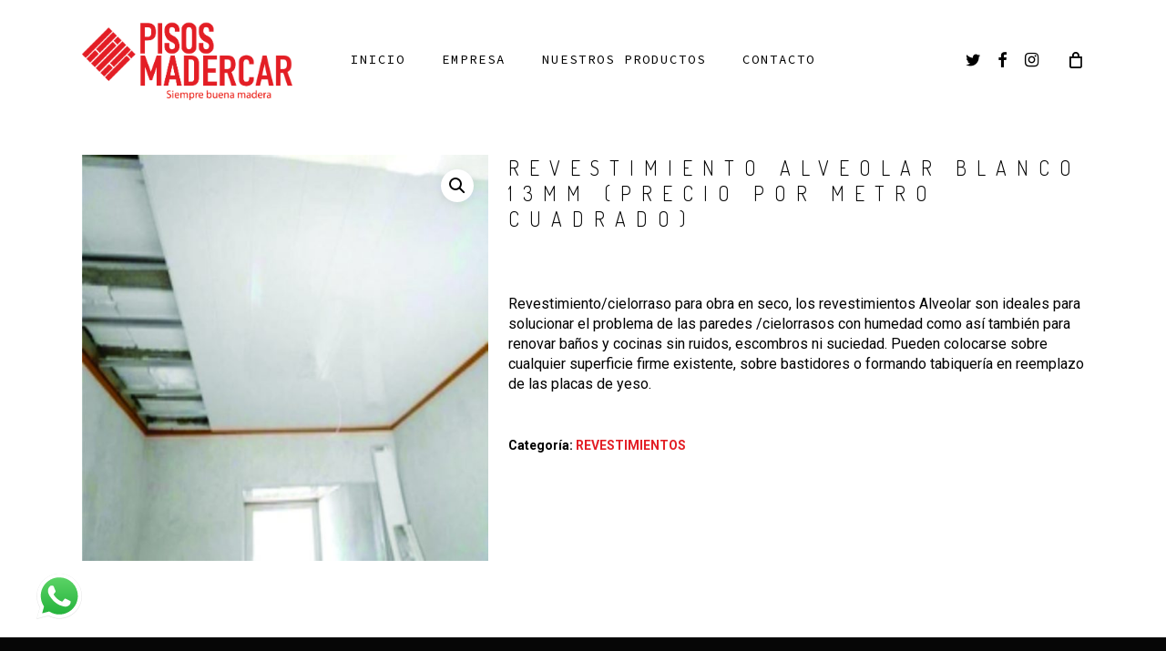

--- FILE ---
content_type: text/html; charset=UTF-8
request_url: https://madercar.com.ar/producto/alveolar-blanco-13mm-x-m2/
body_size: 22888
content:
<!doctype html>
<html lang="es-AR" class="no-js">
<head>
	<meta charset="UTF-8">
	<meta name="viewport" content="width=device-width, initial-scale=1, maximum-scale=1, user-scalable=0" /><title>Revestimiento Alveolar blanco 13mm (precio por metro cuadrado) &#8211; Pisos Madercar</title>
<meta name='robots' content='max-image-preview:large' />

<!-- Google Tag Manager for WordPress by gtm4wp.com -->
<script data-cfasync="false" data-pagespeed-no-defer>
	var gtm4wp_datalayer_name = "dataLayer";
	var dataLayer = dataLayer || [];
</script>
<!-- End Google Tag Manager for WordPress by gtm4wp.com --><link rel='dns-prefetch' href='//fonts.googleapis.com' />
<link rel="alternate" type="application/rss+xml" title="Pisos Madercar &raquo; Feed" href="https://madercar.com.ar/feed/" />
<link rel="alternate" type="application/rss+xml" title="Pisos Madercar &raquo; RSS de los comentarios" href="https://madercar.com.ar/comments/feed/" />
<link rel="alternate" type="application/rss+xml" title="Pisos Madercar &raquo; Revestimiento Alveolar blanco 13mm (precio por metro cuadrado) RSS de los comentarios" href="https://madercar.com.ar/producto/alveolar-blanco-13mm-x-m2/feed/" />
<link rel="alternate" title="oEmbed (JSON)" type="application/json+oembed" href="https://madercar.com.ar/wp-json/oembed/1.0/embed?url=https%3A%2F%2Fmadercar.com.ar%2Fproducto%2Falveolar-blanco-13mm-x-m2%2F" />
<link rel="alternate" title="oEmbed (XML)" type="text/xml+oembed" href="https://madercar.com.ar/wp-json/oembed/1.0/embed?url=https%3A%2F%2Fmadercar.com.ar%2Fproducto%2Falveolar-blanco-13mm-x-m2%2F&#038;format=xml" />
<style id='wp-img-auto-sizes-contain-inline-css' type='text/css'>
img:is([sizes=auto i],[sizes^="auto," i]){contain-intrinsic-size:3000px 1500px}
/*# sourceURL=wp-img-auto-sizes-contain-inline-css */
</style>
<link rel='stylesheet' id='ht_ctc_main_css-css' href='https://madercar.com.ar/wp-content/plugins/click-to-chat-for-whatsapp/new/inc/assets/css/main.css?ver=4.36' type='text/css' media='all' />
<style id='wp-emoji-styles-inline-css' type='text/css'>

	img.wp-smiley, img.emoji {
		display: inline !important;
		border: none !important;
		box-shadow: none !important;
		height: 1em !important;
		width: 1em !important;
		margin: 0 0.07em !important;
		vertical-align: -0.1em !important;
		background: none !important;
		padding: 0 !important;
	}
/*# sourceURL=wp-emoji-styles-inline-css */
</style>
<style id='wp-block-library-inline-css' type='text/css'>
:root{--wp-block-synced-color:#7a00df;--wp-block-synced-color--rgb:122,0,223;--wp-bound-block-color:var(--wp-block-synced-color);--wp-editor-canvas-background:#ddd;--wp-admin-theme-color:#007cba;--wp-admin-theme-color--rgb:0,124,186;--wp-admin-theme-color-darker-10:#006ba1;--wp-admin-theme-color-darker-10--rgb:0,107,160.5;--wp-admin-theme-color-darker-20:#005a87;--wp-admin-theme-color-darker-20--rgb:0,90,135;--wp-admin-border-width-focus:2px}@media (min-resolution:192dpi){:root{--wp-admin-border-width-focus:1.5px}}.wp-element-button{cursor:pointer}:root .has-very-light-gray-background-color{background-color:#eee}:root .has-very-dark-gray-background-color{background-color:#313131}:root .has-very-light-gray-color{color:#eee}:root .has-very-dark-gray-color{color:#313131}:root .has-vivid-green-cyan-to-vivid-cyan-blue-gradient-background{background:linear-gradient(135deg,#00d084,#0693e3)}:root .has-purple-crush-gradient-background{background:linear-gradient(135deg,#34e2e4,#4721fb 50%,#ab1dfe)}:root .has-hazy-dawn-gradient-background{background:linear-gradient(135deg,#faaca8,#dad0ec)}:root .has-subdued-olive-gradient-background{background:linear-gradient(135deg,#fafae1,#67a671)}:root .has-atomic-cream-gradient-background{background:linear-gradient(135deg,#fdd79a,#004a59)}:root .has-nightshade-gradient-background{background:linear-gradient(135deg,#330968,#31cdcf)}:root .has-midnight-gradient-background{background:linear-gradient(135deg,#020381,#2874fc)}:root{--wp--preset--font-size--normal:16px;--wp--preset--font-size--huge:42px}.has-regular-font-size{font-size:1em}.has-larger-font-size{font-size:2.625em}.has-normal-font-size{font-size:var(--wp--preset--font-size--normal)}.has-huge-font-size{font-size:var(--wp--preset--font-size--huge)}.has-text-align-center{text-align:center}.has-text-align-left{text-align:left}.has-text-align-right{text-align:right}.has-fit-text{white-space:nowrap!important}#end-resizable-editor-section{display:none}.aligncenter{clear:both}.items-justified-left{justify-content:flex-start}.items-justified-center{justify-content:center}.items-justified-right{justify-content:flex-end}.items-justified-space-between{justify-content:space-between}.screen-reader-text{border:0;clip-path:inset(50%);height:1px;margin:-1px;overflow:hidden;padding:0;position:absolute;width:1px;word-wrap:normal!important}.screen-reader-text:focus{background-color:#ddd;clip-path:none;color:#444;display:block;font-size:1em;height:auto;left:5px;line-height:normal;padding:15px 23px 14px;text-decoration:none;top:5px;width:auto;z-index:100000}html :where(.has-border-color){border-style:solid}html :where([style*=border-top-color]){border-top-style:solid}html :where([style*=border-right-color]){border-right-style:solid}html :where([style*=border-bottom-color]){border-bottom-style:solid}html :where([style*=border-left-color]){border-left-style:solid}html :where([style*=border-width]){border-style:solid}html :where([style*=border-top-width]){border-top-style:solid}html :where([style*=border-right-width]){border-right-style:solid}html :where([style*=border-bottom-width]){border-bottom-style:solid}html :where([style*=border-left-width]){border-left-style:solid}html :where(img[class*=wp-image-]){height:auto;max-width:100%}:where(figure){margin:0 0 1em}html :where(.is-position-sticky){--wp-admin--admin-bar--position-offset:var(--wp-admin--admin-bar--height,0px)}@media screen and (max-width:600px){html :where(.is-position-sticky){--wp-admin--admin-bar--position-offset:0px}}

/*# sourceURL=wp-block-library-inline-css */
</style><link rel='stylesheet' id='wc-blocks-style-css' href='https://madercar.com.ar/wp-content/plugins/woocommerce/assets/client/blocks/wc-blocks.css?ver=wc-10.4.3' type='text/css' media='all' />
<style id='global-styles-inline-css' type='text/css'>
:root{--wp--preset--aspect-ratio--square: 1;--wp--preset--aspect-ratio--4-3: 4/3;--wp--preset--aspect-ratio--3-4: 3/4;--wp--preset--aspect-ratio--3-2: 3/2;--wp--preset--aspect-ratio--2-3: 2/3;--wp--preset--aspect-ratio--16-9: 16/9;--wp--preset--aspect-ratio--9-16: 9/16;--wp--preset--color--black: #000000;--wp--preset--color--cyan-bluish-gray: #abb8c3;--wp--preset--color--white: #ffffff;--wp--preset--color--pale-pink: #f78da7;--wp--preset--color--vivid-red: #cf2e2e;--wp--preset--color--luminous-vivid-orange: #ff6900;--wp--preset--color--luminous-vivid-amber: #fcb900;--wp--preset--color--light-green-cyan: #7bdcb5;--wp--preset--color--vivid-green-cyan: #00d084;--wp--preset--color--pale-cyan-blue: #8ed1fc;--wp--preset--color--vivid-cyan-blue: #0693e3;--wp--preset--color--vivid-purple: #9b51e0;--wp--preset--gradient--vivid-cyan-blue-to-vivid-purple: linear-gradient(135deg,rgb(6,147,227) 0%,rgb(155,81,224) 100%);--wp--preset--gradient--light-green-cyan-to-vivid-green-cyan: linear-gradient(135deg,rgb(122,220,180) 0%,rgb(0,208,130) 100%);--wp--preset--gradient--luminous-vivid-amber-to-luminous-vivid-orange: linear-gradient(135deg,rgb(252,185,0) 0%,rgb(255,105,0) 100%);--wp--preset--gradient--luminous-vivid-orange-to-vivid-red: linear-gradient(135deg,rgb(255,105,0) 0%,rgb(207,46,46) 100%);--wp--preset--gradient--very-light-gray-to-cyan-bluish-gray: linear-gradient(135deg,rgb(238,238,238) 0%,rgb(169,184,195) 100%);--wp--preset--gradient--cool-to-warm-spectrum: linear-gradient(135deg,rgb(74,234,220) 0%,rgb(151,120,209) 20%,rgb(207,42,186) 40%,rgb(238,44,130) 60%,rgb(251,105,98) 80%,rgb(254,248,76) 100%);--wp--preset--gradient--blush-light-purple: linear-gradient(135deg,rgb(255,206,236) 0%,rgb(152,150,240) 100%);--wp--preset--gradient--blush-bordeaux: linear-gradient(135deg,rgb(254,205,165) 0%,rgb(254,45,45) 50%,rgb(107,0,62) 100%);--wp--preset--gradient--luminous-dusk: linear-gradient(135deg,rgb(255,203,112) 0%,rgb(199,81,192) 50%,rgb(65,88,208) 100%);--wp--preset--gradient--pale-ocean: linear-gradient(135deg,rgb(255,245,203) 0%,rgb(182,227,212) 50%,rgb(51,167,181) 100%);--wp--preset--gradient--electric-grass: linear-gradient(135deg,rgb(202,248,128) 0%,rgb(113,206,126) 100%);--wp--preset--gradient--midnight: linear-gradient(135deg,rgb(2,3,129) 0%,rgb(40,116,252) 100%);--wp--preset--font-size--small: 13px;--wp--preset--font-size--medium: 20px;--wp--preset--font-size--large: 36px;--wp--preset--font-size--x-large: 42px;--wp--preset--spacing--20: 0.44rem;--wp--preset--spacing--30: 0.67rem;--wp--preset--spacing--40: 1rem;--wp--preset--spacing--50: 1.5rem;--wp--preset--spacing--60: 2.25rem;--wp--preset--spacing--70: 3.38rem;--wp--preset--spacing--80: 5.06rem;--wp--preset--shadow--natural: 6px 6px 9px rgba(0, 0, 0, 0.2);--wp--preset--shadow--deep: 12px 12px 50px rgba(0, 0, 0, 0.4);--wp--preset--shadow--sharp: 6px 6px 0px rgba(0, 0, 0, 0.2);--wp--preset--shadow--outlined: 6px 6px 0px -3px rgb(255, 255, 255), 6px 6px rgb(0, 0, 0);--wp--preset--shadow--crisp: 6px 6px 0px rgb(0, 0, 0);}:where(.is-layout-flex){gap: 0.5em;}:where(.is-layout-grid){gap: 0.5em;}body .is-layout-flex{display: flex;}.is-layout-flex{flex-wrap: wrap;align-items: center;}.is-layout-flex > :is(*, div){margin: 0;}body .is-layout-grid{display: grid;}.is-layout-grid > :is(*, div){margin: 0;}:where(.wp-block-columns.is-layout-flex){gap: 2em;}:where(.wp-block-columns.is-layout-grid){gap: 2em;}:where(.wp-block-post-template.is-layout-flex){gap: 1.25em;}:where(.wp-block-post-template.is-layout-grid){gap: 1.25em;}.has-black-color{color: var(--wp--preset--color--black) !important;}.has-cyan-bluish-gray-color{color: var(--wp--preset--color--cyan-bluish-gray) !important;}.has-white-color{color: var(--wp--preset--color--white) !important;}.has-pale-pink-color{color: var(--wp--preset--color--pale-pink) !important;}.has-vivid-red-color{color: var(--wp--preset--color--vivid-red) !important;}.has-luminous-vivid-orange-color{color: var(--wp--preset--color--luminous-vivid-orange) !important;}.has-luminous-vivid-amber-color{color: var(--wp--preset--color--luminous-vivid-amber) !important;}.has-light-green-cyan-color{color: var(--wp--preset--color--light-green-cyan) !important;}.has-vivid-green-cyan-color{color: var(--wp--preset--color--vivid-green-cyan) !important;}.has-pale-cyan-blue-color{color: var(--wp--preset--color--pale-cyan-blue) !important;}.has-vivid-cyan-blue-color{color: var(--wp--preset--color--vivid-cyan-blue) !important;}.has-vivid-purple-color{color: var(--wp--preset--color--vivid-purple) !important;}.has-black-background-color{background-color: var(--wp--preset--color--black) !important;}.has-cyan-bluish-gray-background-color{background-color: var(--wp--preset--color--cyan-bluish-gray) !important;}.has-white-background-color{background-color: var(--wp--preset--color--white) !important;}.has-pale-pink-background-color{background-color: var(--wp--preset--color--pale-pink) !important;}.has-vivid-red-background-color{background-color: var(--wp--preset--color--vivid-red) !important;}.has-luminous-vivid-orange-background-color{background-color: var(--wp--preset--color--luminous-vivid-orange) !important;}.has-luminous-vivid-amber-background-color{background-color: var(--wp--preset--color--luminous-vivid-amber) !important;}.has-light-green-cyan-background-color{background-color: var(--wp--preset--color--light-green-cyan) !important;}.has-vivid-green-cyan-background-color{background-color: var(--wp--preset--color--vivid-green-cyan) !important;}.has-pale-cyan-blue-background-color{background-color: var(--wp--preset--color--pale-cyan-blue) !important;}.has-vivid-cyan-blue-background-color{background-color: var(--wp--preset--color--vivid-cyan-blue) !important;}.has-vivid-purple-background-color{background-color: var(--wp--preset--color--vivid-purple) !important;}.has-black-border-color{border-color: var(--wp--preset--color--black) !important;}.has-cyan-bluish-gray-border-color{border-color: var(--wp--preset--color--cyan-bluish-gray) !important;}.has-white-border-color{border-color: var(--wp--preset--color--white) !important;}.has-pale-pink-border-color{border-color: var(--wp--preset--color--pale-pink) !important;}.has-vivid-red-border-color{border-color: var(--wp--preset--color--vivid-red) !important;}.has-luminous-vivid-orange-border-color{border-color: var(--wp--preset--color--luminous-vivid-orange) !important;}.has-luminous-vivid-amber-border-color{border-color: var(--wp--preset--color--luminous-vivid-amber) !important;}.has-light-green-cyan-border-color{border-color: var(--wp--preset--color--light-green-cyan) !important;}.has-vivid-green-cyan-border-color{border-color: var(--wp--preset--color--vivid-green-cyan) !important;}.has-pale-cyan-blue-border-color{border-color: var(--wp--preset--color--pale-cyan-blue) !important;}.has-vivid-cyan-blue-border-color{border-color: var(--wp--preset--color--vivid-cyan-blue) !important;}.has-vivid-purple-border-color{border-color: var(--wp--preset--color--vivid-purple) !important;}.has-vivid-cyan-blue-to-vivid-purple-gradient-background{background: var(--wp--preset--gradient--vivid-cyan-blue-to-vivid-purple) !important;}.has-light-green-cyan-to-vivid-green-cyan-gradient-background{background: var(--wp--preset--gradient--light-green-cyan-to-vivid-green-cyan) !important;}.has-luminous-vivid-amber-to-luminous-vivid-orange-gradient-background{background: var(--wp--preset--gradient--luminous-vivid-amber-to-luminous-vivid-orange) !important;}.has-luminous-vivid-orange-to-vivid-red-gradient-background{background: var(--wp--preset--gradient--luminous-vivid-orange-to-vivid-red) !important;}.has-very-light-gray-to-cyan-bluish-gray-gradient-background{background: var(--wp--preset--gradient--very-light-gray-to-cyan-bluish-gray) !important;}.has-cool-to-warm-spectrum-gradient-background{background: var(--wp--preset--gradient--cool-to-warm-spectrum) !important;}.has-blush-light-purple-gradient-background{background: var(--wp--preset--gradient--blush-light-purple) !important;}.has-blush-bordeaux-gradient-background{background: var(--wp--preset--gradient--blush-bordeaux) !important;}.has-luminous-dusk-gradient-background{background: var(--wp--preset--gradient--luminous-dusk) !important;}.has-pale-ocean-gradient-background{background: var(--wp--preset--gradient--pale-ocean) !important;}.has-electric-grass-gradient-background{background: var(--wp--preset--gradient--electric-grass) !important;}.has-midnight-gradient-background{background: var(--wp--preset--gradient--midnight) !important;}.has-small-font-size{font-size: var(--wp--preset--font-size--small) !important;}.has-medium-font-size{font-size: var(--wp--preset--font-size--medium) !important;}.has-large-font-size{font-size: var(--wp--preset--font-size--large) !important;}.has-x-large-font-size{font-size: var(--wp--preset--font-size--x-large) !important;}
/*# sourceURL=global-styles-inline-css */
</style>

<style id='classic-theme-styles-inline-css' type='text/css'>
/*! This file is auto-generated */
.wp-block-button__link{color:#fff;background-color:#32373c;border-radius:9999px;box-shadow:none;text-decoration:none;padding:calc(.667em + 2px) calc(1.333em + 2px);font-size:1.125em}.wp-block-file__button{background:#32373c;color:#fff;text-decoration:none}
/*# sourceURL=/wp-includes/css/classic-themes.min.css */
</style>
<link rel='stylesheet' id='contact-form-7-css' href='https://madercar.com.ar/wp-content/plugins/contact-form-7/includes/css/styles.css?ver=6.1.4' type='text/css' media='all' />
<link rel='stylesheet' id='salient-social-css' href='https://madercar.com.ar/wp-content/plugins/salient-social/css/style.css?ver=1.2.4' type='text/css' media='all' />
<style id='salient-social-inline-css' type='text/css'>

  .sharing-default-minimal .nectar-love.loved,
  body .nectar-social[data-color-override="override"].fixed > a:before, 
  body .nectar-social[data-color-override="override"].fixed .nectar-social-inner a,
  .sharing-default-minimal .nectar-social[data-color-override="override"] .nectar-social-inner a:hover,
  .nectar-social.vertical[data-color-override="override"] .nectar-social-inner a:hover {
    background-color: #e31e25;
  }
  .nectar-social.hover .nectar-love.loved,
  .nectar-social.hover > .nectar-love-button a:hover,
  .nectar-social[data-color-override="override"].hover > div a:hover,
  #single-below-header .nectar-social[data-color-override="override"].hover > div a:hover,
  .nectar-social[data-color-override="override"].hover .share-btn:hover,
  .sharing-default-minimal .nectar-social[data-color-override="override"] .nectar-social-inner a {
    border-color: #e31e25;
  }
  #single-below-header .nectar-social.hover .nectar-love.loved i,
  #single-below-header .nectar-social.hover[data-color-override="override"] a:hover,
  #single-below-header .nectar-social.hover[data-color-override="override"] a:hover i,
  #single-below-header .nectar-social.hover .nectar-love-button a:hover i,
  .nectar-love:hover i,
  .hover .nectar-love:hover .total_loves,
  .nectar-love.loved i,
  .nectar-social.hover .nectar-love.loved .total_loves,
  .nectar-social.hover .share-btn:hover, 
  .nectar-social[data-color-override="override"].hover .nectar-social-inner a:hover,
  .nectar-social[data-color-override="override"].hover > div:hover span,
  .sharing-default-minimal .nectar-social[data-color-override="override"] .nectar-social-inner a:not(:hover) i,
  .sharing-default-minimal .nectar-social[data-color-override="override"] .nectar-social-inner a:not(:hover) {
    color: #e31e25;
  }
/*# sourceURL=salient-social-inline-css */
</style>
<link rel='stylesheet' id='photoswipe-css' href='https://madercar.com.ar/wp-content/plugins/woocommerce/assets/css/photoswipe/photoswipe.min.css?ver=10.4.3' type='text/css' media='all' />
<link rel='stylesheet' id='photoswipe-default-skin-css' href='https://madercar.com.ar/wp-content/plugins/woocommerce/assets/css/photoswipe/default-skin/default-skin.min.css?ver=10.4.3' type='text/css' media='all' />
<link rel='stylesheet' id='woocommerce-layout-css' href='https://madercar.com.ar/wp-content/plugins/woocommerce/assets/css/woocommerce-layout.css?ver=10.4.3' type='text/css' media='all' />
<link rel='stylesheet' id='woocommerce-smallscreen-css' href='https://madercar.com.ar/wp-content/plugins/woocommerce/assets/css/woocommerce-smallscreen.css?ver=10.4.3' type='text/css' media='only screen and (max-width: 768px)' />
<link rel='stylesheet' id='woocommerce-general-css' href='https://madercar.com.ar/wp-content/plugins/woocommerce/assets/css/woocommerce.css?ver=10.4.3' type='text/css' media='all' />
<style id='woocommerce-inline-inline-css' type='text/css'>
.woocommerce form .form-row .required { visibility: visible; }
/*# sourceURL=woocommerce-inline-inline-css */
</style>
<link rel='stylesheet' id='font-awesome-css' href='https://madercar.com.ar/wp-content/themes/salient/css/font-awesome-legacy.min.css?ver=4.7.1' type='text/css' media='all' />
<link rel='stylesheet' id='salient-grid-system-css' href='https://madercar.com.ar/wp-content/themes/salient/css/build/grid-system.css?ver=16.1.2' type='text/css' media='all' />
<link rel='stylesheet' id='main-styles-css' href='https://madercar.com.ar/wp-content/themes/salient/css/build/style.css?ver=16.1.2' type='text/css' media='all' />
<link rel='stylesheet' id='nectar-header-layout-centered-menu-css' href='https://madercar.com.ar/wp-content/themes/salient/css/build/header/header-layout-centered-menu.css?ver=16.1.2' type='text/css' media='all' />
<link rel='stylesheet' id='nectar-cf7-css' href='https://madercar.com.ar/wp-content/themes/salient/css/build/third-party/cf7.css?ver=16.1.2' type='text/css' media='all' />
<link rel='stylesheet' id='nectar_default_font_open_sans-css' href='https://fonts.googleapis.com/css?family=Open+Sans%3A300%2C400%2C600%2C700&#038;subset=latin%2Clatin-ext' type='text/css' media='all' />
<link rel='stylesheet' id='responsive-css' href='https://madercar.com.ar/wp-content/themes/salient/css/build/responsive.css?ver=16.1.2' type='text/css' media='all' />
<link rel='stylesheet' id='nectar-product-style-classic-css' href='https://madercar.com.ar/wp-content/themes/salient/css/build/third-party/woocommerce/product-style-classic.css?ver=16.1.2' type='text/css' media='all' />
<link rel='stylesheet' id='woocommerce-css' href='https://madercar.com.ar/wp-content/themes/salient/css/build/woocommerce.css?ver=16.1.2' type='text/css' media='all' />
<link rel='stylesheet' id='nectar-woocommerce-single-css' href='https://madercar.com.ar/wp-content/themes/salient/css/build/third-party/woocommerce/product-single.css?ver=16.1.2' type='text/css' media='all' />
<link rel='stylesheet' id='skin-ascend-css' href='https://madercar.com.ar/wp-content/themes/salient/css/build/ascend.css?ver=16.1.2' type='text/css' media='all' />
<link rel='stylesheet' id='salient-wp-menu-dynamic-css' href='https://madercar.com.ar/wp-content/uploads/salient/menu-dynamic.css?ver=12002' type='text/css' media='all' />
<link rel='stylesheet' id='dynamic-css-css' href='https://madercar.com.ar/wp-content/themes/salient/css/salient-dynamic-styles.css?ver=5777' type='text/css' media='all' />
<style id='dynamic-css-inline-css' type='text/css'>
#header-space{background-color:#ffffff}@media only screen and (min-width:1000px){body #ajax-content-wrap.no-scroll{min-height:calc(100vh - 130px);height:calc(100vh - 130px)!important;}}@media only screen and (min-width:1000px){#page-header-wrap.fullscreen-header,#page-header-wrap.fullscreen-header #page-header-bg,html:not(.nectar-box-roll-loaded) .nectar-box-roll > #page-header-bg.fullscreen-header,.nectar_fullscreen_zoom_recent_projects,#nectar_fullscreen_rows:not(.afterLoaded) > div{height:calc(100vh - 129px);}.wpb_row.vc_row-o-full-height.top-level,.wpb_row.vc_row-o-full-height.top-level > .col.span_12{min-height:calc(100vh - 129px);}html:not(.nectar-box-roll-loaded) .nectar-box-roll > #page-header-bg.fullscreen-header{top:130px;}.nectar-slider-wrap[data-fullscreen="true"]:not(.loaded),.nectar-slider-wrap[data-fullscreen="true"]:not(.loaded) .swiper-container{height:calc(100vh - 128px)!important;}.admin-bar .nectar-slider-wrap[data-fullscreen="true"]:not(.loaded),.admin-bar .nectar-slider-wrap[data-fullscreen="true"]:not(.loaded) .swiper-container{height:calc(100vh - 128px - 32px)!important;}}.admin-bar[class*="page-template-template-no-header"] .wpb_row.vc_row-o-full-height.top-level,.admin-bar[class*="page-template-template-no-header"] .wpb_row.vc_row-o-full-height.top-level > .col.span_12{min-height:calc(100vh - 32px);}body[class*="page-template-template-no-header"] .wpb_row.vc_row-o-full-height.top-level,body[class*="page-template-template-no-header"] .wpb_row.vc_row-o-full-height.top-level > .col.span_12{min-height:100vh;}@media only screen and (max-width:999px){.using-mobile-browser #nectar_fullscreen_rows:not(.afterLoaded):not([data-mobile-disable="on"]) > div{height:calc(100vh - 166px);}.using-mobile-browser .wpb_row.vc_row-o-full-height.top-level,.using-mobile-browser .wpb_row.vc_row-o-full-height.top-level > .col.span_12,[data-permanent-transparent="1"].using-mobile-browser .wpb_row.vc_row-o-full-height.top-level,[data-permanent-transparent="1"].using-mobile-browser .wpb_row.vc_row-o-full-height.top-level > .col.span_12{min-height:calc(100vh - 166px);}html:not(.nectar-box-roll-loaded) .nectar-box-roll > #page-header-bg.fullscreen-header,.nectar_fullscreen_zoom_recent_projects,.nectar-slider-wrap[data-fullscreen="true"]:not(.loaded),.nectar-slider-wrap[data-fullscreen="true"]:not(.loaded) .swiper-container,#nectar_fullscreen_rows:not(.afterLoaded):not([data-mobile-disable="on"]) > div{height:calc(100vh - 113px);}.wpb_row.vc_row-o-full-height.top-level,.wpb_row.vc_row-o-full-height.top-level > .col.span_12{min-height:calc(100vh - 113px);}body[data-transparent-header="false"] #ajax-content-wrap.no-scroll{min-height:calc(100vh - 113px);height:calc(100vh - 113px);}}.post-type-archive-product.woocommerce .container-wrap,.tax-product_cat.woocommerce .container-wrap{background-color:#f6f6f6;}.woocommerce.single-product #single-meta{position:relative!important;top:0!important;margin:0;left:8px;height:auto;}.woocommerce.single-product #single-meta:after{display:block;content:" ";clear:both;height:1px;}.woocommerce ul.products li.product.material,.woocommerce-page ul.products li.product.material{background-color:#ffffff;}.woocommerce ul.products li.product.minimal .product-wrap,.woocommerce ul.products li.product.minimal .background-color-expand,.woocommerce-page ul.products li.product.minimal .product-wrap,.woocommerce-page ul.products li.product.minimal .background-color-expand{background-color:#ffffff;}.screen-reader-text,.nectar-skip-to-content:not(:focus){border:0;clip:rect(1px,1px,1px,1px);clip-path:inset(50%);height:1px;margin:-1px;overflow:hidden;padding:0;position:absolute!important;width:1px;word-wrap:normal!important;}.row .col img:not([srcset]){width:auto;}.row .col img.img-with-animation.nectar-lazy:not([srcset]){width:100%;}
.related {
    display:none !important;
}

.woocommerce-tabs {
    display:none !important;
}

.product_title {
    font-size:22px !important;
    line-height:28px !important;
    margin-bottom:30px !important;
}

.nectar-social {
    display:none !important;
}

.woocommerce-ordering {
    display:none !important;
}

.woocommerce-breadcrumb {
    display:none !important;
}

.woocommerce-result-count {
    display:none !important;
}

.nectar-shop-header {
    text-align: center !important;
    padding:30px !important;
    background-color:#e31e25 !important;
    margin-bottom:40px !important;
}


.ascend.woocommerce #sidebar h4 {
    background-color: #e31e25 !important;
    color:white !important;
    padding-left:10px !important;
}

#sidebar {
    border: 2px solid #e31e25 !important;
    }
    
.product-categories {
    padding-left:10px !important;
}

.page-title {
    color:white !important;
}

.nectar-category-grid[data-alignment*="middle"] .nectar-category-grid-item .content h3 {
    font-size: 20px;
    text-align:center;
}

.comments-section {
    display:none !important;
}

#footer-outer .widget{
   margin-bottom:0px;
}

#footer-outer .row{
        padding:15px;
}

.wpcf7-textarea {
    height:90px !important;
}

.wpcf7-response-output {
    color: black !important;
}
/*# sourceURL=dynamic-css-inline-css */
</style>
<link rel='stylesheet' id='redux-google-fonts-salient_redux-css' href='https://fonts.googleapis.com/css?family=Source+Code+Pro%3A400%7CRoboto%3A500%2C400%2C700%7CDosis%3A300%2C700&#038;subset=latin&#038;ver=10a005db99a410c6e50ff4186fb0f02d' type='text/css' media='all' />
<script type="text/javascript" src="https://madercar.com.ar/wp-includes/js/jquery/jquery.min.js?ver=3.7.1" id="jquery-core-js"></script>
<script type="text/javascript" src="https://madercar.com.ar/wp-includes/js/jquery/jquery-migrate.min.js?ver=3.4.1" id="jquery-migrate-js"></script>
<script type="text/javascript" src="https://madercar.com.ar/wp-content/plugins/woocommerce/assets/js/jquery-blockui/jquery.blockUI.min.js?ver=2.7.0-wc.10.4.3" id="wc-jquery-blockui-js" defer="defer" data-wp-strategy="defer"></script>
<script type="text/javascript" id="wc-add-to-cart-js-extra">
/* <![CDATA[ */
var wc_add_to_cart_params = {"ajax_url":"/wp-admin/admin-ajax.php","wc_ajax_url":"/?wc-ajax=%%endpoint%%","i18n_view_cart":"Ver carrito","cart_url":"https://madercar.com.ar/carro/","is_cart":"","cart_redirect_after_add":"no"};
//# sourceURL=wc-add-to-cart-js-extra
/* ]]> */
</script>
<script type="text/javascript" src="https://madercar.com.ar/wp-content/plugins/woocommerce/assets/js/frontend/add-to-cart.min.js?ver=10.4.3" id="wc-add-to-cart-js" defer="defer" data-wp-strategy="defer"></script>
<script type="text/javascript" src="https://madercar.com.ar/wp-content/plugins/woocommerce/assets/js/zoom/jquery.zoom.min.js?ver=1.7.21-wc.10.4.3" id="wc-zoom-js" defer="defer" data-wp-strategy="defer"></script>
<script type="text/javascript" src="https://madercar.com.ar/wp-content/plugins/woocommerce/assets/js/photoswipe/photoswipe.min.js?ver=4.1.1-wc.10.4.3" id="wc-photoswipe-js" defer="defer" data-wp-strategy="defer"></script>
<script type="text/javascript" src="https://madercar.com.ar/wp-content/plugins/woocommerce/assets/js/photoswipe/photoswipe-ui-default.min.js?ver=4.1.1-wc.10.4.3" id="wc-photoswipe-ui-default-js" defer="defer" data-wp-strategy="defer"></script>
<script type="text/javascript" id="wc-single-product-js-extra">
/* <![CDATA[ */
var wc_single_product_params = {"i18n_required_rating_text":"Por favor selecciona una puntuaci\u00f3n","i18n_rating_options":["1 de 5 estrellas","2 de 5 estrellas","3 de 5 estrellas","4 de 5 estrellas","5 de 5 estrellas"],"i18n_product_gallery_trigger_text":"View full-screen image gallery","review_rating_required":"yes","flexslider":{"rtl":false,"animation":"slide","smoothHeight":true,"directionNav":false,"controlNav":"thumbnails","slideshow":false,"animationSpeed":500,"animationLoop":false,"allowOneSlide":false},"zoom_enabled":"1","zoom_options":[],"photoswipe_enabled":"1","photoswipe_options":{"shareEl":false,"closeOnScroll":false,"history":false,"hideAnimationDuration":0,"showAnimationDuration":0},"flexslider_enabled":""};
//# sourceURL=wc-single-product-js-extra
/* ]]> */
</script>
<script type="text/javascript" src="https://madercar.com.ar/wp-content/plugins/woocommerce/assets/js/frontend/single-product.min.js?ver=10.4.3" id="wc-single-product-js" defer="defer" data-wp-strategy="defer"></script>
<script type="text/javascript" src="https://madercar.com.ar/wp-content/plugins/woocommerce/assets/js/js-cookie/js.cookie.min.js?ver=2.1.4-wc.10.4.3" id="wc-js-cookie-js" defer="defer" data-wp-strategy="defer"></script>
<script type="text/javascript" id="woocommerce-js-extra">
/* <![CDATA[ */
var woocommerce_params = {"ajax_url":"/wp-admin/admin-ajax.php","wc_ajax_url":"/?wc-ajax=%%endpoint%%","i18n_password_show":"Mostrar contrase\u00f1a","i18n_password_hide":"Ocultar contrase\u00f1a"};
//# sourceURL=woocommerce-js-extra
/* ]]> */
</script>
<script type="text/javascript" src="https://madercar.com.ar/wp-content/plugins/woocommerce/assets/js/frontend/woocommerce.min.js?ver=10.4.3" id="woocommerce-js" defer="defer" data-wp-strategy="defer"></script>
<script></script><link rel="https://api.w.org/" href="https://madercar.com.ar/wp-json/" /><link rel="alternate" title="JSON" type="application/json" href="https://madercar.com.ar/wp-json/wp/v2/product/613" /><link rel="EditURI" type="application/rsd+xml" title="RSD" href="https://madercar.com.ar/xmlrpc.php?rsd" />

<link rel="canonical" href="https://madercar.com.ar/producto/alveolar-blanco-13mm-x-m2/" />
<link rel='shortlink' href='https://madercar.com.ar/?p=613' />

<!-- Google Tag Manager for WordPress by gtm4wp.com -->
<!-- GTM Container placement set to footer -->
<script data-cfasync="false" data-pagespeed-no-defer type="text/javascript">
	var dataLayer_content = {"pagePostType":"product","pagePostType2":"single-product","pagePostAuthor":"ideaactiva"};
	dataLayer.push( dataLayer_content );
</script>
<script data-cfasync="false" data-pagespeed-no-defer type="text/javascript">
(function(w,d,s,l,i){w[l]=w[l]||[];w[l].push({'gtm.start':
new Date().getTime(),event:'gtm.js'});var f=d.getElementsByTagName(s)[0],
j=d.createElement(s),dl=l!='dataLayer'?'&l='+l:'';j.async=true;j.src=
'//www.googletagmanager.com/gtm.js?id='+i+dl;f.parentNode.insertBefore(j,f);
})(window,document,'script','dataLayer','GTM-TCTJNNH');
</script>
<!-- End Google Tag Manager for WordPress by gtm4wp.com --><script type="text/javascript"> var root = document.getElementsByTagName( "html" )[0]; root.setAttribute( "class", "js" ); </script>	<noscript><style>.woocommerce-product-gallery{ opacity: 1 !important; }</style></noscript>
	<style type="text/css">.recentcomments a{display:inline !important;padding:0 !important;margin:0 !important;}</style><meta name="generator" content="Powered by WPBakery Page Builder - drag and drop page builder for WordPress."/>
<script id='nitro-telemetry-meta' nitro-exclude>window.NPTelemetryMetadata={missReason: (!window.NITROPACK_STATE ? 'cache not found' : 'hit'),pageType: 'product',isEligibleForOptimization: true,}</script><script id='nitro-generic' nitro-exclude>(()=>{window.NitroPack=window.NitroPack||{coreVersion:"na",isCounted:!1};let e=document.createElement("script");if(e.src="https://nitroscripts.com/lgcOpCfxPYUhUTlgNOMIHdndkzCmYwrj",e.async=!0,e.id="nitro-script",document.head.appendChild(e),!window.NitroPack.isCounted){window.NitroPack.isCounted=!0;let t=()=>{navigator.sendBeacon("https://to.getnitropack.com/p",JSON.stringify({siteId:"lgcOpCfxPYUhUTlgNOMIHdndkzCmYwrj",url:window.location.href,isOptimized:!!window.IS_NITROPACK,coreVersion:"na",missReason:window.NPTelemetryMetadata?.missReason||"",pageType:window.NPTelemetryMetadata?.pageType||"",isEligibleForOptimization:!!window.NPTelemetryMetadata?.isEligibleForOptimization}))};(()=>{let e=()=>new Promise(e=>{"complete"===document.readyState?e():window.addEventListener("load",e)}),i=()=>new Promise(e=>{document.prerendering?document.addEventListener("prerenderingchange",e,{once:!0}):e()}),a=async()=>{await i(),await e(),t()};a()})(),window.addEventListener("pageshow",e=>{if(e.persisted){let i=document.prerendering||self.performance?.getEntriesByType?.("navigation")[0]?.activationStart>0;"visible"!==document.visibilityState||i||t()}})}})();</script><link rel="icon" href="https://madercar.com.ar/wp-content/uploads/2021/05/cropped-chrome-32x32.png" sizes="32x32" />
<link rel="icon" href="https://madercar.com.ar/wp-content/uploads/2021/05/cropped-chrome-192x192.png" sizes="192x192" />
<link rel="apple-touch-icon" href="https://madercar.com.ar/wp-content/uploads/2021/05/cropped-chrome-180x180.png" />
<meta name="msapplication-TileImage" content="https://madercar.com.ar/wp-content/uploads/2021/05/cropped-chrome-270x270.png" />
<noscript><style> .wpb_animate_when_almost_visible { opacity: 1; }</style></noscript><link rel='stylesheet' id='cta-css-css' href='https://madercar.com.ar/wp-content/plugins/captcha-them-all/css/cta.css?ver=10a005db99a410c6e50ff4186fb0f02d' type='text/css' media='all' />
<link data-pagespeed-no-defer data-nowprocket data-wpacu-skip data-no-optimize data-noptimize rel='stylesheet' id='main-styles-non-critical-css' href='https://madercar.com.ar/wp-content/themes/salient/css/build/style-non-critical.css?ver=16.1.2' type='text/css' media='all' />
<link data-pagespeed-no-defer data-nowprocket data-wpacu-skip data-no-optimize data-noptimize rel='stylesheet' id='nectar-woocommerce-non-critical-css' href='https://madercar.com.ar/wp-content/themes/salient/css/build/third-party/woocommerce/woocommerce-non-critical.css?ver=16.1.2' type='text/css' media='all' />
<link data-pagespeed-no-defer data-nowprocket data-wpacu-skip data-no-optimize data-noptimize rel='stylesheet' id='magnific-css' href='https://madercar.com.ar/wp-content/themes/salient/css/build/plugins/magnific.css?ver=8.6.0' type='text/css' media='all' />
<link data-pagespeed-no-defer data-nowprocket data-wpacu-skip data-no-optimize data-noptimize rel='stylesheet' id='nectar-ocm-core-css' href='https://madercar.com.ar/wp-content/themes/salient/css/build/off-canvas/core.css?ver=16.1.2' type='text/css' media='all' />
</head><body class="wp-singular product-template-default single single-product postid-613 wp-theme-salient theme-salient woocommerce woocommerce-page woocommerce-no-js ascend wpb-js-composer js-comp-ver-7.1 vc_responsive" data-footer-reveal="false" data-footer-reveal-shadow="none" data-header-format="centered-menu" data-body-border="off" data-boxed-style="" data-header-breakpoint="1000" data-dropdown-style="minimal" data-cae="easeOutQuart" data-cad="700" data-megamenu-width="full-width" data-aie="zoom-out" data-ls="magnific" data-apte="horizontal_swipe" data-hhun="0" data-fancy-form-rcs="default" data-form-style="minimal" data-form-submit="regular" data-is="minimal" data-button-style="rounded" data-user-account-button="false" data-flex-cols="true" data-col-gap="default" data-header-inherit-rc="false" data-header-search="false" data-animated-anchors="true" data-ajax-transitions="false" data-full-width-header="false" data-slide-out-widget-area="true" data-slide-out-widget-area-style="slide-out-from-right" data-user-set-ocm="off" data-loading-animation="none" data-bg-header="false" data-responsive="1" data-ext-responsive="true" data-ext-padding="90" data-header-resize="0" data-header-color="custom" data-cart="true" data-remove-m-parallax="" data-remove-m-video-bgs="" data-m-animate="0" data-force-header-trans-color="light" data-smooth-scrolling="0" data-permanent-transparent="false" >
	
	<script type="text/javascript">
	 (function(window, document) {

		 if(navigator.userAgent.match(/(Android|iPod|iPhone|iPad|BlackBerry|IEMobile|Opera Mini)/)) {
			 document.body.className += " using-mobile-browser mobile ";
		 }
		 if(navigator.userAgent.match(/Mac/) && navigator.maxTouchPoints && navigator.maxTouchPoints > 2) {
			document.body.className += " using-ios-device ";
		}

		 if( !("ontouchstart" in window) ) {

			 var body = document.querySelector("body");
			 var winW = window.innerWidth;
			 var bodyW = body.clientWidth;

			 if (winW > bodyW + 4) {
				 body.setAttribute("style", "--scroll-bar-w: " + (winW - bodyW - 4) + "px");
			 } else {
				 body.setAttribute("style", "--scroll-bar-w: 0px");
			 }
		 }

	 })(window, document);
   </script><a href="#ajax-content-wrap" class="nectar-skip-to-content">Skip to main content</a>	
	<div id="header-space"  data-header-mobile-fixed='1'></div> 
	
		<div id="header-outer" data-has-menu="true" data-has-buttons="yes" data-header-button_style="default" data-using-pr-menu="false" data-mobile-fixed="1" data-ptnm="false" data-lhe="animated_underline" data-user-set-bg="#ffffff" data-format="centered-menu" data-permanent-transparent="false" data-megamenu-rt="1" data-remove-fixed="0" data-header-resize="0" data-cart="true" data-transparency-option="" data-box-shadow="none" data-shrink-num="6" data-using-secondary="0" data-using-logo="1" data-logo-height="90" data-m-logo-height="90" data-padding="20" data-full-width="false" data-condense="false" >
		
<header id="top">
	<div class="container">
		<div class="row">
			<div class="col span_3">
								<a id="logo" href="https://madercar.com.ar" data-supplied-ml-starting-dark="false" data-supplied-ml-starting="false" data-supplied-ml="true" >
					<img class="stnd skip-lazy default-logo" width="2429" height="945" alt="Pisos Madercar" src="https://madercar.com.ar/wp-content/uploads/2021/06/pisosmadercar2.png" srcset="https://madercar.com.ar/wp-content/uploads/2021/06/pisosmadercar2.png 1x, https://madercar.com.ar/wp-content/uploads/2021/06/pisosmadercar2.png 2x" /><img class="mobile-only-logo skip-lazy" alt="Pisos Madercar" width="2429" height="945" src="https://madercar.com.ar/wp-content/uploads/2021/06/pisosmadercar2.png" />				</a>
							</div><!--/span_3-->

			<div class="col span_9 col_last">
									<div class="nectar-mobile-only mobile-header"><div class="inner"></div></div>
				
						<a id="mobile-cart-link" data-cart-style="dropdown" href="https://madercar.com.ar/carro/"><i class="icon-salient-cart"></i><div class="cart-wrap"><span>0 </span></div></a>
															<div class="slide-out-widget-area-toggle mobile-icon slide-out-from-right" data-custom-color="false" data-icon-animation="simple-transform">
						<div> <a href="#sidewidgetarea" role="button" aria-label="Navigation Menu" aria-expanded="false" class="closed">
							<span class="screen-reader-text">Menu</span><span aria-hidden="true"> <i class="lines-button x2"> <i class="lines"></i> </i> </span>
						</a></div>
					</div>
				
									<nav>
													<ul class="sf-menu">
								<li id="menu-item-514" class="menu-item menu-item-type-post_type menu-item-object-page menu-item-home nectar-regular-menu-item menu-item-514"><a href="https://madercar.com.ar/"><span class="menu-title-text">INICIO</span></a></li>
<li id="menu-item-515" class="menu-item menu-item-type-custom menu-item-object-custom menu-item-home nectar-regular-menu-item menu-item-515"><a href="https://madercar.com.ar/#EMPRESA"><span class="menu-title-text">EMPRESA</span></a></li>
<li id="menu-item-516" class="menu-item menu-item-type-custom menu-item-object-custom menu-item-home menu-item-has-children nectar-regular-menu-item menu-item-516"><a href="https://madercar.com.ar/#PRODUCTOS"><span class="menu-title-text">NUESTROS PRODUCTOS</span></a>
<ul class="sub-menu">
	<li id="menu-item-643" class="menu-item menu-item-type-taxonomy menu-item-object-product_cat nectar-regular-menu-item menu-item-643"><a href="https://madercar.com.ar/categoria-producto/accesorios/"><span class="menu-title-text">ACCESORIOS</span></a></li>
	<li id="menu-item-644" class="menu-item menu-item-type-taxonomy menu-item-object-product_cat nectar-regular-menu-item menu-item-644"><a href="https://madercar.com.ar/categoria-producto/decks/"><span class="menu-title-text">DECKS</span></a></li>
	<li id="menu-item-645" class="menu-item menu-item-type-taxonomy menu-item-object-product_cat nectar-regular-menu-item menu-item-645"><a href="https://madercar.com.ar/categoria-producto/flotantes/"><span class="menu-title-text">FLOTANTES</span></a></li>
	<li id="menu-item-646" class="menu-item menu-item-type-taxonomy menu-item-object-product_cat nectar-regular-menu-item menu-item-646"><a href="https://madercar.com.ar/categoria-producto/ofertas/"><span class="menu-title-text">OFERTAS</span></a></li>
	<li id="menu-item-647" class="menu-item menu-item-type-taxonomy menu-item-object-product_cat nectar-regular-menu-item menu-item-647"><a href="https://madercar.com.ar/categoria-producto/prefinisched/"><span class="menu-title-text">Pisos de Madera</span></a></li>
	<li id="menu-item-648" class="menu-item menu-item-type-taxonomy menu-item-object-product_cat current-product-ancestor current-menu-parent current-product-parent nectar-regular-menu-item menu-item-648"><a href="https://madercar.com.ar/categoria-producto/revestimientos/"><span class="menu-title-text">REVESTIMIENTOS</span></a></li>
	<li id="menu-item-649" class="menu-item menu-item-type-taxonomy menu-item-object-product_cat nectar-regular-menu-item menu-item-649"><a href="https://madercar.com.ar/categoria-producto/servicios/"><span class="menu-title-text">SERVICIOS</span></a></li>
	<li id="menu-item-650" class="menu-item menu-item-type-taxonomy menu-item-object-product_cat nectar-regular-menu-item menu-item-650"><a href="https://madercar.com.ar/categoria-producto/vinilicos-2/"><span class="menu-title-text">VINILICOS</span></a></li>
	<li id="menu-item-651" class="menu-item menu-item-type-taxonomy menu-item-object-product_cat nectar-regular-menu-item menu-item-651"><a href="https://madercar.com.ar/categoria-producto/zocalos-2/"><span class="menu-title-text">ZOCALOS</span></a></li>
</ul>
</li>
<li id="menu-item-517" class="menu-item menu-item-type-custom menu-item-object-custom nectar-regular-menu-item menu-item-517"><a href="#footer-widgets"><span class="menu-title-text">CONTACTO</span></a></li>
							</ul>
													<ul class="buttons sf-menu" data-user-set-ocm="off">

								<li id="social-in-menu" class="button_social_group"><a target="_blank" rel="noopener" href="https://twitter.com/pisosmadercar"><span class="screen-reader-text">twitter</span><i class="fa fa-twitter" aria-hidden="true"></i> </a><a target="_blank" rel="noopener" href="https://www.facebook.com/www.madercar.com.ar"><span class="screen-reader-text">facebook</span><i class="fa fa-facebook" aria-hidden="true"></i> </a><a target="_blank" rel="noopener" href="https://www.instagram.com/pisosmadercar1/"><span class="screen-reader-text">instagram</span><i class="fa fa-instagram" aria-hidden="true"></i> </a></li><li class="nectar-woo-cart">
			<div class="cart-outer" data-user-set-ocm="off" data-cart-style="dropdown">
				<div class="cart-menu-wrap">
					<div class="cart-menu">
						<a class="cart-contents" href="https://madercar.com.ar/carro/"><div class="cart-icon-wrap"><i class="icon-salient-cart" aria-hidden="true"></i> <div class="cart-wrap"><span>0 </span></div> </div></a>
					</div>
				</div>

									<div class="cart-notification">
						<span class="item-name"></span> was successfully added to your cart.					</div>
				
				<div class="widget woocommerce widget_shopping_cart"><div class="widget_shopping_cart_content"></div></div>
			</div>

			</li>
							</ul>
						
					</nav>

					<div class="logo-spacing" data-using-image="true"><img class="hidden-logo" alt="Pisos Madercar" width="2429" height="945" src="https://madercar.com.ar/wp-content/uploads/2021/06/pisosmadercar2.png" /></div>
				</div><!--/span_9-->

				
			</div><!--/row-->
					</div><!--/container-->
	</header>		
	</div>
	
<div id="search-outer" class="nectar">
	<div id="search">
		<div class="container">
			 <div id="search-box">
				 <div class="inner-wrap">
					 <div class="col span_12">
						  <form role="search" action="https://madercar.com.ar/" method="GET">
															<input type="text" name="s"  value="Start Typing..." aria-label="Search" data-placeholder="Start Typing..." />
							
						<span><i>Press enter to begin your search</i></span>
												</form>
					</div><!--/span_12-->
				</div><!--/inner-wrap-->
			 </div><!--/search-box-->
			 <div id="close"><a href="#"><span class="screen-reader-text">Close Search</span>
				<span class="icon-salient-x" aria-hidden="true"></span>				 </a></div>
		 </div><!--/container-->
	</div><!--/search-->
</div><!--/search-outer-->
	<div id="ajax-content-wrap">

	<div class="container-wrap" data-midnight="dark"><div class="container main-content"><div class="row"><nav class="woocommerce-breadcrumb" itemprop="breadcrumb"><span><a href="https://madercar.com.ar">Inicio</a></span> <i class="fa fa-angle-right"></i> <span><a href="https://madercar.com.ar/categoria-producto/revestimientos/">REVESTIMIENTOS</a></span> <i class="fa fa-angle-right"></i> <span>Revestimiento Alveolar blanco 13mm (precio por metro cuadrado)</span></nav>
					
			<div class="woocommerce-notices-wrapper"></div>
	<div itemscope data-project-style="classic" data-sold-individually="true" data-gallery-variant="default" data-n-lazy="off" data-hide-product-sku="false" data-gallery-style="ios_slider" data-tab-pos="fullwidth" id="product-613" class="product type-product post-613 status-publish first instock product_cat-revestimientos has-post-thumbnail sold-individually shipping-taxable product-type-simple">

	<div class="nectar-prod-wrap"><div class='span_5 col single-product-main-image'>    <div class="woocommerce-product-gallery woocommerce-product-gallery--with-images images" data-has-gallery-imgs="false">

    	<div class="flickity product-slider">

				<div class="slider generate-markup">

					
	        <div class="slide">
	        	<div data-thumb="https://madercar.com.ar/wp-content/uploads/2021/06/ALVELAR-BLANCO-140x140.jpg" class="woocommerce-product-gallery__image easyzoom">
	          	<a href="https://madercar.com.ar/wp-content/uploads/2021/06/ALVELAR-BLANCO.jpg" class="no-ajaxy"><img width="600" height="600" src="https://madercar.com.ar/wp-content/uploads/2021/06/ALVELAR-BLANCO-600x600.jpg" class="attachment-shop_single size-shop_single wp-post-image" alt="" title="ALVELAR BLANCO" data-caption="" data-src="https://madercar.com.ar/wp-content/uploads/2021/06/ALVELAR-BLANCO.jpg" data-large_image="https://madercar.com.ar/wp-content/uploads/2021/06/ALVELAR-BLANCO.jpg" data-large_image_width="699" data-large_image_height="699" decoding="async" fetchpriority="high" srcset="https://madercar.com.ar/wp-content/uploads/2021/06/ALVELAR-BLANCO-600x600.jpg 600w, https://madercar.com.ar/wp-content/uploads/2021/06/ALVELAR-BLANCO-300x300.jpg 300w, https://madercar.com.ar/wp-content/uploads/2021/06/ALVELAR-BLANCO-150x150.jpg 150w, https://madercar.com.ar/wp-content/uploads/2021/06/ALVELAR-BLANCO-100x100.jpg 100w, https://madercar.com.ar/wp-content/uploads/2021/06/ALVELAR-BLANCO-140x140.jpg 140w, https://madercar.com.ar/wp-content/uploads/2021/06/ALVELAR-BLANCO-500x500.jpg 500w, https://madercar.com.ar/wp-content/uploads/2021/06/ALVELAR-BLANCO-350x350.jpg 350w, https://madercar.com.ar/wp-content/uploads/2021/06/ALVELAR-BLANCO.jpg 699w" sizes="(max-width: 600px) 100vw, 600px" /></a>
	          </div>	        </div>

					
			</div>
		</div>
		
			</div>

</div>
	<div class="summary entry-summary force-contained-rows">

		<h1 class="product_title entry-title nectar-inherit-default">Revestimiento Alveolar blanco 13mm (precio por metro cuadrado)</h1><p class="price nectar-inherit-default"></p>
<div class="woocommerce-product-details__short-description">
	<p>Revestimiento/cielorraso para obra en seco, los revestimientos Alveolar son ideales para solucionar el problema de las paredes /cielorrasos con humedad como así también para renovar baños y cocinas sin ruidos, escombros ni suciedad. Pueden colocarse sobre cualquier superficie firme existente, sobre bastidores o formando tabiquería en reemplazo de las placas de yeso.</p>
</div>
<div id="ppcp-recaptcha-v2-container" style="margin:20px 0;"></div><div class="product_meta">

	
	
	<span class="posted_in">Categoría: <a href="https://madercar.com.ar/categoria-producto/revestimientos/" rel="tag">REVESTIMIENTOS</a></span>
	
	
</div>

	</div><!-- .summary -->

	</div><div class="after-product-summary-clear"></div>
	<div class="woocommerce-tabs wc-tabs-wrapper full-width-tabs" data-tab-style="fullwidth">

		<div class="full-width-content" data-tab-style="fullwidth"> <div class="tab-container container">
		<ul class="tabs wc-tabs" role="tablist">
							<li class="reviews_tab" id="tab-title-reviews" role="tab" aria-controls="tab-reviews">
					<a href="#tab-reviews">
						Valoraciones (0)					</a>
				</li>
					</ul>

		</div></div>
					<div class="woocommerce-Tabs-panel woocommerce-Tabs-panel--reviews panel entry-content wc-tab" id="tab-reviews" role="tabpanel" aria-labelledby="tab-title-reviews">
				<div id="reviews" class="woocommerce-Reviews">
	<div id="comments">
		
					<p class="woocommerce-noreviews">No hay valoraciones aún.</p>			</div>

			<div id="review_form_wrapper">
			<div id="review_form">
					<div id="respond" class="comment-respond">
		<span id="reply-title" class="comment-reply-title">Sé el primero en valorar &ldquo;Revestimiento Alveolar blanco 13mm (precio por metro cuadrado)&rdquo;</span><form action="https://madercar.com.ar/wp-comments-post.php" method="post" id="commentform" class="comment-form"><p class="comment-notes"><span id="email-notes">Tu dirección de correo electrónico no será publicada.</span> <span class="required-field-message">Los campos obligatorios están marcados con <span class="required">*</span></span></p><div class="comment-form-rating"><label for="rating">Tu puntuación&nbsp;<span class="required">*</span></label><select name="rating" id="rating" required>
						<option value="">Puntuar&hellip;</option>
						<option value="5">Perfecto</option>
						<option value="4">Bueno</option>
						<option value="3">Normal</option>
						<option value="2">No está tan mal</option>
						<option value="1">Muy pobre</option>
					</select></div><p class="comment-form-comment"><label for="comment">Tu valoración&nbsp;<span class="required">*</span></label><textarea id="comment" name="comment" cols="45" rows="8" required></textarea></p><p class="comment-form-author"><label for="author">Nombre</label><input id="author" name="author" type="text" value="" size="30"  /></p>
<p class="comment-form-email"><label for="email">Correo electrónico</label><input id="email" name="email" type="email" value="" size="30"  /></p>
<p class="form-submit"><input name="submit" type="submit" id="submit" class="submit" value="Enviar" /> <input type='hidden' name='comment_post_ID' value='613' id='comment_post_ID' />
<input type='hidden' name='comment_parent' id='comment_parent' value='0' />
</p></form>	</div><!-- #respond -->
				</div>
		</div>
	
	<div class="clear"></div>
</div>
			</div>
		
			</div>

<div class="clear"></div>
	<section class="related products">

					<h2>Productos relacionados</h2>
				
  <ul class="products columns-4" data-n-lazy="off" data-rm-m-hover="off" data-n-desktop-columns="4" data-n-desktop-small-columns="3" data-n-tablet-columns="default" data-n-phone-columns="default" data-product-style="classic">



			
					
	<li class="classic product type-product post-617 status-publish first instock product_cat-revestimientos has-post-thumbnail shipping-taxable product-type-simple" >


	

			   <div class="product-wrap">
			<a href="https://madercar.com.ar/producto/melaminico-harmony-x-m2/"><img width="300" height="300" src="https://madercar.com.ar/wp-content/uploads/2021/06/HARMONY-300x300.jpg" class="attachment-woocommerce_thumbnail size-woocommerce_thumbnail" alt="Revestimiento Melaminico harmony  (precio por metro cuadrado" decoding="async" loading="lazy" srcset="https://madercar.com.ar/wp-content/uploads/2021/06/HARMONY-300x300.jpg 300w, https://madercar.com.ar/wp-content/uploads/2021/06/HARMONY-150x150.jpg 150w, https://madercar.com.ar/wp-content/uploads/2021/06/HARMONY-100x100.jpg 100w, https://madercar.com.ar/wp-content/uploads/2021/06/HARMONY-140x140.jpg 140w, https://madercar.com.ar/wp-content/uploads/2021/06/HARMONY-500x500.jpg 500w, https://madercar.com.ar/wp-content/uploads/2021/06/HARMONY-350x350.jpg 350w, https://madercar.com.ar/wp-content/uploads/2021/06/HARMONY-600x600.jpg 600w, https://madercar.com.ar/wp-content/uploads/2021/06/HARMONY.jpg 654w" sizes="auto, (max-width: 300px) 100vw, 300px" /></a>
			<div class="product-add-to-cart" data-nectar-quickview="false"><a href="https://madercar.com.ar/producto/melaminico-harmony-x-m2/" data-quantity="1" class="button product_type_simple" data-product_id="617" data-product_sku="" aria-label="Leé más sobre &ldquo;Revestimiento Melaminico harmony  (precio por metro cuadrado&rdquo;" rel="nofollow" data-success_message="">Leer más</a></div>		   </div>
				
	  

		<h2 class="woocommerce-loop-product__title">Revestimiento Melaminico harmony  (precio por metro cuadrado</h2>

	

	
</li>
			
					
	<li class="classic product type-product post-615 status-publish instock product_cat-revestimientos product_cat-ofertas has-post-thumbnail sale shipping-taxable purchasable product-type-simple" >


	

		
	<span class="onsale">¡Oferta!</span>
		   <div class="product-wrap">
			<a href="https://madercar.com.ar/producto/autoadhesivo-ladrillo-blanco-gris-madera/"><img width="300" height="300" src="https://madercar.com.ar/wp-content/uploads/2021/06/WhatsApp-Image-2025-07-17-at-12.10.33-300x300.jpeg" class="attachment-woocommerce_thumbnail size-woocommerce_thumbnail" alt="Revestimiento Autoadhesivo ladrillo blanco/gris/madera $ 5.000 por placa" decoding="async" loading="lazy" srcset="https://madercar.com.ar/wp-content/uploads/2021/06/WhatsApp-Image-2025-07-17-at-12.10.33-300x300.jpeg 300w, https://madercar.com.ar/wp-content/uploads/2021/06/WhatsApp-Image-2025-07-17-at-12.10.33-150x150.jpeg 150w, https://madercar.com.ar/wp-content/uploads/2021/06/WhatsApp-Image-2025-07-17-at-12.10.33-140x140.jpeg 140w, https://madercar.com.ar/wp-content/uploads/2021/06/WhatsApp-Image-2025-07-17-at-12.10.33-100x100.jpeg 100w, https://madercar.com.ar/wp-content/uploads/2021/06/WhatsApp-Image-2025-07-17-at-12.10.33-500x500.jpeg 500w, https://madercar.com.ar/wp-content/uploads/2021/06/WhatsApp-Image-2025-07-17-at-12.10.33-350x350.jpeg 350w, https://madercar.com.ar/wp-content/uploads/2021/06/WhatsApp-Image-2025-07-17-at-12.10.33-1000x1000.jpeg 1000w, https://madercar.com.ar/wp-content/uploads/2021/06/WhatsApp-Image-2025-07-17-at-12.10.33-800x800.jpeg 800w" sizes="auto, (max-width: 300px) 100vw, 300px" /></a>
			<div class="product-add-to-cart" data-nectar-quickview="false"><a href="/producto/alveolar-blanco-13mm-x-m2/?add-to-cart=615" data-quantity="1" class="button product_type_simple add_to_cart_button ajax_add_to_cart" data-product_id="615" data-product_sku="" aria-label="Add to cart: &ldquo;Revestimiento Autoadhesivo ladrillo blanco/gris/madera $ 5.000 por placa&rdquo;" rel="nofollow" data-success_message="&ldquo;Revestimiento Autoadhesivo ladrillo blanco/gris/madera $ 5.000 por placa&rdquo; se agregó al carrito" role="button">Agregar al carrito</a></div>		   </div>
				
	  

		<h2 class="woocommerce-loop-product__title">Revestimiento Autoadhesivo ladrillo blanco/gris/madera $ 5.000 por placa</h2>
	<span class="price"><del aria-hidden="true"><span class="woocommerce-Price-amount amount"><bdi><span class="woocommerce-Price-currencySymbol">&#36;</span>&nbsp;6.500,00</bdi></span></del> <span class="screen-reader-text">Original price was: &#036;&nbsp;6.500,00.</span><ins aria-hidden="true"><span class="woocommerce-Price-amount amount"><bdi><span class="woocommerce-Price-currencySymbol">&#36;</span>&nbsp;5.000,00</bdi></span></ins><span class="screen-reader-text">Current price is: &#036;&nbsp;5.000,00.</span></span>

	

	
</li>
			
					
	<li class="classic product type-product post-614 status-publish instock product_cat-revestimientos has-post-thumbnail shipping-taxable product-type-simple" >


	

			   <div class="product-wrap">
			<a href="https://madercar.com.ar/producto/alveolar-13-mm-color-cedro-arayan-cipress-haya-x-m2/"><img width="240" height="240" src="https://madercar.com.ar/wp-content/uploads/2021/06/revestimiento-alveolar-linea-emp-colores-cedro-arayan-haya-cipres.jpg" class="attachment-woocommerce_thumbnail size-woocommerce_thumbnail" alt="Revestimiento Alveolar 13 mm color cedro arayan cipress haya precio por metro cuadrado" decoding="async" loading="lazy" srcset="https://madercar.com.ar/wp-content/uploads/2021/06/revestimiento-alveolar-linea-emp-colores-cedro-arayan-haya-cipres.jpg 240w, https://madercar.com.ar/wp-content/uploads/2021/06/revestimiento-alveolar-linea-emp-colores-cedro-arayan-haya-cipres-150x150.jpg 150w, https://madercar.com.ar/wp-content/uploads/2021/06/revestimiento-alveolar-linea-emp-colores-cedro-arayan-haya-cipres-100x100.jpg 100w, https://madercar.com.ar/wp-content/uploads/2021/06/revestimiento-alveolar-linea-emp-colores-cedro-arayan-haya-cipres-140x140.jpg 140w" sizes="auto, (max-width: 240px) 100vw, 240px" /></a>
			<div class="product-add-to-cart" data-nectar-quickview="false"><a href="https://madercar.com.ar/producto/alveolar-13-mm-color-cedro-arayan-cipress-haya-x-m2/" data-quantity="1" class="button product_type_simple" data-product_id="614" data-product_sku="" aria-label="Leé más sobre &ldquo;Revestimiento Alveolar 13 mm color cedro arayan cipress haya precio por metro cuadrado&rdquo;" rel="nofollow" data-success_message="">Leer más</a></div>		   </div>
				
	  

		<h2 class="woocommerce-loop-product__title">Revestimiento Alveolar 13 mm color cedro arayan cipress haya precio por metro cuadrado</h2>

	

	
</li>
			
					
	<li class="classic product type-product post-619 status-publish last instock product_cat-revestimientos has-post-thumbnail shipping-taxable product-type-simple" >


	

			   <div class="product-wrap">
			<a href="https://madercar.com.ar/producto/antihumedad-plaquia-placas-x-m2/"><img width="300" height="300" src="https://madercar.com.ar/wp-content/uploads/2021/06/antihumedad-placas-plaquia-300x300.jpeg" class="attachment-woocommerce_thumbnail size-woocommerce_thumbnail" alt="Revestimiento Antihumedad plaquia placas (x m2)" decoding="async" loading="lazy" srcset="https://madercar.com.ar/wp-content/uploads/2021/06/antihumedad-placas-plaquia-300x300.jpeg 300w, https://madercar.com.ar/wp-content/uploads/2021/06/antihumedad-placas-plaquia-150x150.jpeg 150w, https://madercar.com.ar/wp-content/uploads/2021/06/antihumedad-placas-plaquia-100x100.jpeg 100w, https://madercar.com.ar/wp-content/uploads/2021/06/antihumedad-placas-plaquia-140x140.jpeg 140w, https://madercar.com.ar/wp-content/uploads/2021/06/antihumedad-placas-plaquia-500x500.jpeg 500w, https://madercar.com.ar/wp-content/uploads/2021/06/antihumedad-placas-plaquia-350x350.jpeg 350w, https://madercar.com.ar/wp-content/uploads/2021/06/antihumedad-placas-plaquia-1000x1000.jpeg 1000w, https://madercar.com.ar/wp-content/uploads/2021/06/antihumedad-placas-plaquia-800x800.jpeg 800w" sizes="auto, (max-width: 300px) 100vw, 300px" /></a>
			<div class="product-add-to-cart" data-nectar-quickview="false"><a href="https://madercar.com.ar/producto/antihumedad-plaquia-placas-x-m2/" data-quantity="1" class="button product_type_simple" data-product_id="619" data-product_sku="" aria-label="Leé más sobre &ldquo;Revestimiento Antihumedad plaquia placas (x m2)&rdquo;" rel="nofollow" data-success_message="">Leer más</a></div>		   </div>
				
	  

		<h2 class="woocommerce-loop-product__title">Revestimiento Antihumedad plaquia placas (x m2)</h2>

	

	
</li>
			
		</ul>

	</section>
	
</div><!-- #product-613 -->


		
	</div></div></div><div class="nectar-social fixed" data-position="" data-rm-love="0" data-color-override="override"><a href="#"><i class="icon-default-style steadysets-icon-share"></i></a><div class="nectar-social-inner"><a class='facebook-share nectar-sharing' href='#' title='Share this'> <i class='fa fa-facebook'></i> <span class='social-text'>Share</span> </a><a class='twitter-share nectar-sharing' href='#' title='Tweet this'> <i class='fa fa-twitter'></i> <span class='social-text'>Tweet</span> </a><a class='linkedin-share nectar-sharing' href='#' title='Share this'> <i class='fa fa-linkedin'></i> <span class='social-text'>Share</span> </a><a class='pinterest-share nectar-sharing' href='#' title='Pin this'> <i class='fa fa-pinterest'></i> <span class='social-text'>Pin</span> </a></div></div>
	

<script nitro-exclude>
    var heartbeatData = new FormData(); heartbeatData.append('nitroHeartbeat', '1');
    fetch(location.href, {method: 'POST', body: heartbeatData, credentials: 'omit'});
</script>
<script nitro-exclude>
    document.cookie = 'nitroCachedPage=' + (!window.NITROPACK_STATE ? '0' : '1') + '; path=/; SameSite=Lax';
</script>
<script nitro-exclude>
    if (!window.NITROPACK_STATE || window.NITROPACK_STATE != 'FRESH') {
        var proxyPurgeOnly = 0;
        if (typeof navigator.sendBeacon !== 'undefined') {
            var nitroData = new FormData(); nitroData.append('nitroBeaconUrl', 'aHR0cHM6Ly9tYWRlcmNhci5jb20uYXIvcHJvZHVjdG8vYWx2ZW9sYXItYmxhbmNvLTEzbW0teC1tMi8='); nitroData.append('nitroBeaconCookies', 'W10='); nitroData.append('nitroBeaconHash', '77ab0648e81c271e0bcad526a53372b6fbc2812824ffe8786cf22e773a8258467cc68182413f9b823a5df047bd027d1a6a5644277564aacf965efbdda2ebdce0'); nitroData.append('proxyPurgeOnly', ''); nitroData.append('layout', 'product'); navigator.sendBeacon(location.href, nitroData);
        } else {
            var xhr = new XMLHttpRequest(); xhr.open('POST', location.href, true); xhr.setRequestHeader('Content-Type', 'application/x-www-form-urlencoded'); xhr.send('nitroBeaconUrl=aHR0cHM6Ly9tYWRlcmNhci5jb20uYXIvcHJvZHVjdG8vYWx2ZW9sYXItYmxhbmNvLTEzbW0teC1tMi8=&nitroBeaconCookies=W10=&nitroBeaconHash=77ab0648e81c271e0bcad526a53372b6fbc2812824ffe8786cf22e773a8258467cc68182413f9b823a5df047bd027d1a6a5644277564aacf965efbdda2ebdce0&proxyPurgeOnly=&layout=product');
        }
    }
</script>
<div id="footer-outer" data-midnight="light" data-cols="3" data-custom-color="true" data-disable-copyright="true" data-matching-section-color="true" data-copyright-line="false" data-using-bg-img="false" data-bg-img-overlay="0.7" data-full-width="false" data-using-widget-area="true" data-link-hover="default">
	
		
	<div id="footer-widgets" data-has-widgets="true" data-cols="3">
		
		<div class="container">
			
						
			<div class="row">
				
								
				<div class="col span_4">
					<div id="text-1" class="widget widget_text"><h4>DATOS DE CONTACTO</h4>			<div class="textwidget"><p><b><i class="icon-tiny icon-map-marker accent-color"></i> Fortunato de la plaza Nº 3427</b></p>
<p><b><i class="icon-tiny icon-globe accent-color"></i> Mar del Plata | Bs. As.</b></p>
<p><b><i class="icon-tiny fa fa-whatsapp accent-color"></i> (0223) 155 200740</b></p>
<p><b><i class="icon-tiny icon-envelope accent-color"></i> consultas@madercar.com.ar</b></p>
</div>
		</div><div id="custom_html-116" class="widget_text widget widget_custom_html"><div class="textwidget custom-html-widget"><script>

</script></div></div>					</div>
					
											
						<div class="col span_4">
							<div id="custom_html-2" class="widget_text widget widget_custom_html"><h4>DONDE ESTAMOS</h4><div class="textwidget custom-html-widget"><iframe src="https://www.google.com/maps/embed?pb=!1m18!1m12!1m3!1d3141.745939173304!2d-57.56284668547663!3d-38.053005779709785!2m3!1f0!2f0!3f0!3m2!1i1024!2i768!4f13.1!3m3!1m2!1s0x9584de0cede8b62f%3A0xa301148349c26c9a!2sAv.%20Fortunato%20de%20la%20Plaza%203427%2C%20B7600FMD%20Mar%20del%20Plata%2C%20Provincia%20de%20Buenos%20Aires!5e0!3m2!1ses-419!2sar!4v1622419633748!5m2!1ses-419!2sar" width="600" height="250" style="border:0;" allowfullscreen="" loading="lazy"></iframe></div></div><div id="custom_html-117" class="widget_text widget widget_custom_html"><div class="textwidget custom-html-widget"><script>

</script></div></div>								
							</div>
							
												
						
													<div class="col span_4">
								<div id="block-2" class="widget widget_block">
<div class="wp-block-contact-form-7-contact-form-selector">
<div class="wpcf7 no-js" id="wpcf7-f991-o1" lang="es-AR" dir="ltr" data-wpcf7-id="991">
<div class="screen-reader-response"><p role="status" aria-live="polite" aria-atomic="true"></p> <ul></ul></div>
<form action="/producto/alveolar-blanco-13mm-x-m2/#wpcf7-f991-o1" method="post" class="wpcf7-form init" aria-label="Formulario de contacto" novalidate="novalidate" data-status="init">
<fieldset class="hidden-fields-container"><input type="hidden" name="_wpcf7" value="991" /><input type="hidden" name="_wpcf7_version" value="6.1.4" /><input type="hidden" name="_wpcf7_locale" value="es_AR" /><input type="hidden" name="_wpcf7_unit_tag" value="wpcf7-f991-o1" /><input type="hidden" name="_wpcf7_container_post" value="0" /><input type="hidden" name="_wpcf7_posted_data_hash" value="" />
</fieldset>
<p><span class="wpcf7-form-control-wrap" data-name="your-name"><input size="40" maxlength="400" class="wpcf7-form-control wpcf7-text wpcf7-validates-as-required" aria-required="true" aria-invalid="false" placeholder="Nombre" value="" type="text" name="your-name" /></span><br />
<span class="wpcf7-form-control-wrap" data-name="your-email"><input size="40" maxlength="400" class="wpcf7-form-control wpcf7-email wpcf7-validates-as-required wpcf7-text wpcf7-validates-as-email" aria-required="true" aria-invalid="false" placeholder="Email" value="" type="email" name="your-email" /></span><br />
<span class="wpcf7-form-control-wrap" data-name="your-message"><textarea cols="40" rows="10" maxlength="2000" class="wpcf7-form-control wpcf7-textarea" aria-invalid="false" placeholder="Mensaje" name="your-message"></textarea></span><br />
<label for="g-recaptcha">Recaptcha</label><div class="g-recaptcha" id="6978ffcdf0176" data-theme="light" data-type="image" data-sitekey="6LcCRWIbAAAAAOl6lTifUSWbH8WSs4ROP_PNPebS" style="transform:scale(0.90);-webkit-transform:scale(0.90);transform-origin:0 0;-webkit-transform-origin:0 0;"></div><input id="emailHP-6978ffcdf0179" type="text" class="hPot_checker emailHP" name="emailHP" size="25" value="" placeholder="Do not fill in this field" /><script type="text/javascript" charset="utf-8">

                var onloadCallback = function() {
                        var recaptchas = document.querySelectorAll('div[class=g-recaptcha]');
                        for( i = 0; i < recaptchas.length; i++) {
                                grecaptcha.render( recaptchas[i].id, {
                                        'sitekey' : '6LcCRWIbAAAAAOl6lTifUSWbH8WSs4ROP_PNPebS',
                                        'theme' : 'light',
                                        'type' : 'image',
                                });
                        }
                }
        </script><span class="wpcf7-form-control-wrap cta_recaptcha"></span>
</p>
<p><input class="wpcf7-form-control wpcf7-submit has-spinner" type="submit" value="Enviar" />
</p><div class="wpcf7-response-output" aria-hidden="true"></div>
</form>
</div>
</div>
</div><div id="custom_html-118" class="widget_text widget widget_custom_html"><div class="textwidget custom-html-widget"><script>

</script></div></div>									
								</div>
														
															
							</div>
													</div><!--/container-->
					</div><!--/footer-widgets-->
					
						
</div><!--/footer-outer-->


	<div id="slide-out-widget-area-bg" class="slide-out-from-right dark">
				</div>

		<div id="slide-out-widget-area" class="slide-out-from-right" data-dropdown-func="separate-dropdown-parent-link" data-back-txt="Back">

			
			<div class="inner" data-prepend-menu-mobile="false">

				<a class="slide_out_area_close" href="#"><span class="screen-reader-text">Close Menu</span>
					<span class="icon-salient-x icon-default-style"></span>				</a>


									<div class="off-canvas-menu-container mobile-only" role="navigation">

						
						<ul class="menu">
							<li class="menu-item menu-item-type-post_type menu-item-object-page menu-item-home menu-item-514"><a href="https://madercar.com.ar/">INICIO</a></li>
<li class="menu-item menu-item-type-custom menu-item-object-custom menu-item-home menu-item-515"><a href="https://madercar.com.ar/#EMPRESA">EMPRESA</a></li>
<li class="menu-item menu-item-type-custom menu-item-object-custom menu-item-home menu-item-has-children menu-item-516"><a href="https://madercar.com.ar/#PRODUCTOS">NUESTROS PRODUCTOS</a>
<ul class="sub-menu">
	<li class="menu-item menu-item-type-taxonomy menu-item-object-product_cat menu-item-643"><a href="https://madercar.com.ar/categoria-producto/accesorios/">ACCESORIOS</a></li>
	<li class="menu-item menu-item-type-taxonomy menu-item-object-product_cat menu-item-644"><a href="https://madercar.com.ar/categoria-producto/decks/">DECKS</a></li>
	<li class="menu-item menu-item-type-taxonomy menu-item-object-product_cat menu-item-645"><a href="https://madercar.com.ar/categoria-producto/flotantes/">FLOTANTES</a></li>
	<li class="menu-item menu-item-type-taxonomy menu-item-object-product_cat menu-item-646"><a href="https://madercar.com.ar/categoria-producto/ofertas/">OFERTAS</a></li>
	<li class="menu-item menu-item-type-taxonomy menu-item-object-product_cat menu-item-647"><a href="https://madercar.com.ar/categoria-producto/prefinisched/">Pisos de Madera</a></li>
	<li class="menu-item menu-item-type-taxonomy menu-item-object-product_cat current-product-ancestor current-menu-parent current-product-parent menu-item-648"><a href="https://madercar.com.ar/categoria-producto/revestimientos/">REVESTIMIENTOS</a></li>
	<li class="menu-item menu-item-type-taxonomy menu-item-object-product_cat menu-item-649"><a href="https://madercar.com.ar/categoria-producto/servicios/">SERVICIOS</a></li>
	<li class="menu-item menu-item-type-taxonomy menu-item-object-product_cat menu-item-650"><a href="https://madercar.com.ar/categoria-producto/vinilicos-2/">VINILICOS</a></li>
	<li class="menu-item menu-item-type-taxonomy menu-item-object-product_cat menu-item-651"><a href="https://madercar.com.ar/categoria-producto/zocalos-2/">ZOCALOS</a></li>
</ul>
</li>
<li class="menu-item menu-item-type-custom menu-item-object-custom menu-item-517"><a href="#footer-widgets">CONTACTO</a></li>

						</ul>

						<ul class="menu secondary-header-items">
													</ul>
					</div>
					<div id="custom_html-119" class="widget_text widget widget_custom_html"><div class="textwidget custom-html-widget"><script>

</script></div></div>
				</div>

				<div class="bottom-meta-wrap"><ul class="off-canvas-social-links mobile-only"><li><a target="_blank" rel="noopener" href="https://twitter.com/pisosmadercar"><span class="screen-reader-text">twitter</span><i class="fa fa-twitter" aria-hidden="true"></i> </a></li><li><a target="_blank" rel="noopener" href="https://www.facebook.com/www.madercar.com.ar"><span class="screen-reader-text">facebook</span><i class="fa fa-facebook" aria-hidden="true"></i> </a></li><li><a target="_blank" rel="noopener" href="https://www.instagram.com/pisosmadercar1/"><span class="screen-reader-text">instagram</span><i class="fa fa-instagram" aria-hidden="true"></i> </a></li></ul></div><!--/bottom-meta-wrap-->
				</div>
		
</div> <!--/ajax-content-wrap-->

	<a id="to-top" aria-label="Back to top" href="#" class="mobile-enabled"><i role="presentation" class="fa fa-angle-up"></i></a>
	<script type="speculationrules">
{"prefetch":[{"source":"document","where":{"and":[{"href_matches":"/*"},{"not":{"href_matches":["/wp-*.php","/wp-admin/*","/wp-content/uploads/*","/wp-content/*","/wp-content/plugins/*","/wp-content/themes/salient/*","/*\\?(.+)"]}},{"not":{"selector_matches":"a[rel~=\"nofollow\"]"}},{"not":{"selector_matches":".no-prefetch, .no-prefetch a"}}]},"eagerness":"conservative"}]}
</script>

<!-- GTM Container placement set to footer -->
<!-- Google Tag Manager (noscript) -->
				<noscript><iframe src="https://www.googletagmanager.com/ns.html?id=GTM-TCTJNNH" height="0" width="0" style="display:none;visibility:hidden" aria-hidden="true"></iframe></noscript>
<!-- End Google Tag Manager (noscript) -->		<!-- Click to Chat - https://holithemes.com/plugins/click-to-chat/  v4.36 -->
			<style id="ht-ctc-entry-animations">.ht_ctc_entry_animation{animation-duration:0.4s;animation-fill-mode:both;animation-delay:0s;animation-iteration-count:1;}			@keyframes ht_ctc_anim_corner {0% {opacity: 0;transform: scale(0);}100% {opacity: 1;transform: scale(1);}}.ht_ctc_an_entry_corner {animation-name: ht_ctc_anim_corner;animation-timing-function: cubic-bezier(0.25, 1, 0.5, 1);transform-origin: bottom var(--side, right);}
			</style>						<div class="ht-ctc ht-ctc-chat ctc-analytics ctc_wp_desktop style-3  ht_ctc_entry_animation ht_ctc_an_entry_corner " id="ht-ctc-chat"  
				style="display: none;  position: fixed; bottom: 40px; left: 40px;"   >
								<div class="ht_ctc_style ht_ctc_chat_style">
				<div  style="display:flex;justify-content:center;align-items:center; " class="ctc_s_3 ctc_nb" data-nb_top="-5px" data-nb_right="-5px">
	<p class="ctc-analytics ctc_cta ctc_cta_stick ht-ctc-cta  ht-ctc-cta-hover " style="padding: 0px 16px; line-height: 1.6; font-size: 15px; background-color: #25d366; color: #ffffff; border-radius:10px; margin:0 10px;  display: none; order: 1; ">WhatsApp</p>
	<svg style="pointer-events:none; display:block; height:50px; width:50px;" width="50px" height="50px" viewBox="0 0 1219.547 1225.016">
            <path style="fill: #E0E0E0;" fill="#E0E0E0" d="M1041.858 178.02C927.206 63.289 774.753.07 612.325 0 277.617 0 5.232 272.298 5.098 606.991c-.039 106.986 27.915 211.42 81.048 303.476L0 1225.016l321.898-84.406c88.689 48.368 188.547 73.855 290.166 73.896h.258.003c334.654 0 607.08-272.346 607.222-607.023.056-162.208-63.052-314.724-177.689-429.463zm-429.533 933.963h-.197c-90.578-.048-179.402-24.366-256.878-70.339l-18.438-10.93-191.021 50.083 51-186.176-12.013-19.087c-50.525-80.336-77.198-173.175-77.16-268.504.111-278.186 226.507-504.503 504.898-504.503 134.812.056 261.519 52.604 356.814 147.965 95.289 95.36 147.728 222.128 147.688 356.948-.118 278.195-226.522 504.543-504.693 504.543z"/>
            <linearGradient id="htwaicona-chat" gradientUnits="userSpaceOnUse" x1="609.77" y1="1190.114" x2="609.77" y2="21.084">
                <stop offset="0" stop-color="#20b038"/>
                <stop offset="1" stop-color="#60d66a"/>
            </linearGradient>
            <path style="fill: url(#htwaicona-chat);" fill="url(#htwaicona-chat)" d="M27.875 1190.114l82.211-300.18c-50.719-87.852-77.391-187.523-77.359-289.602.133-319.398 260.078-579.25 579.469-579.25 155.016.07 300.508 60.398 409.898 169.891 109.414 109.492 169.633 255.031 169.57 409.812-.133 319.406-260.094 579.281-579.445 579.281-.023 0 .016 0 0 0h-.258c-96.977-.031-192.266-24.375-276.898-70.5l-307.188 80.548z"/>
            <image overflow="visible" opacity=".08" width="682" height="639" transform="translate(270.984 291.372)"/>
            <path fill-rule="evenodd" clip-rule="evenodd" style="fill: #FFFFFF;" fill="#FFF" d="M462.273 349.294c-11.234-24.977-23.062-25.477-33.75-25.914-8.742-.375-18.75-.352-28.742-.352-10 0-26.25 3.758-39.992 18.766-13.75 15.008-52.5 51.289-52.5 125.078 0 73.797 53.75 145.102 61.242 155.117 7.5 10 103.758 166.266 256.203 226.383 126.695 49.961 152.477 40.023 179.977 37.523s88.734-36.273 101.234-71.297c12.5-35.016 12.5-65.031 8.75-71.305-3.75-6.25-13.75-10-28.75-17.5s-88.734-43.789-102.484-48.789-23.75-7.5-33.75 7.516c-10 15-38.727 48.773-47.477 58.773-8.75 10.023-17.5 11.273-32.5 3.773-15-7.523-63.305-23.344-120.609-74.438-44.586-39.75-74.688-88.844-83.438-103.859-8.75-15-.938-23.125 6.586-30.602 6.734-6.719 15-17.508 22.5-26.266 7.484-8.758 9.984-15.008 14.984-25.008 5-10.016 2.5-18.773-1.25-26.273s-32.898-81.67-46.234-111.326z"/>
            <path style="fill: #FFFFFF;" fill="#FFF" d="M1036.898 176.091C923.562 62.677 772.859.185 612.297.114 281.43.114 12.172 269.286 12.039 600.137 12 705.896 39.633 809.13 92.156 900.13L7 1211.067l318.203-83.438c87.672 47.812 186.383 73.008 286.836 73.047h.255.003c330.812 0 600.109-269.219 600.25-600.055.055-160.343-62.328-311.108-175.649-424.53zm-424.601 923.242h-.195c-89.539-.047-177.344-24.086-253.93-69.531l-18.227-10.805-188.828 49.508 50.414-184.039-11.875-18.867c-49.945-79.414-76.312-171.188-76.273-265.422.109-274.992 223.906-498.711 499.102-498.711 133.266.055 258.516 52 352.719 146.266 94.195 94.266 146.031 219.578 145.992 352.852-.118 274.999-223.923 498.749-498.899 498.749z"/>
        </svg></div>
				</div>
			</div>
							<span class="ht_ctc_chat_data" data-settings="{&quot;number&quot;:&quot;5492235200740&quot;,&quot;pre_filled&quot;:&quot;&quot;,&quot;dis_m&quot;:&quot;show&quot;,&quot;dis_d&quot;:&quot;show&quot;,&quot;css&quot;:&quot;cursor: pointer; z-index: 99999999;&quot;,&quot;pos_d&quot;:&quot;position: fixed; bottom: 40px; left: 40px;&quot;,&quot;pos_m&quot;:&quot;position: fixed; bottom: 10px; left: 10px;&quot;,&quot;side_d&quot;:&quot;left&quot;,&quot;side_m&quot;:&quot;left&quot;,&quot;schedule&quot;:&quot;no&quot;,&quot;se&quot;:150,&quot;ani&quot;:&quot;no-animation&quot;,&quot;url_target_d&quot;:&quot;_blank&quot;,&quot;ga&quot;:&quot;yes&quot;,&quot;gtm&quot;:&quot;1&quot;,&quot;fb&quot;:&quot;yes&quot;,&quot;webhook_format&quot;:&quot;json&quot;,&quot;g_init&quot;:&quot;default&quot;,&quot;g_an_event_name&quot;:&quot;chat: {number}&quot;,&quot;gtm_event_name&quot;:&quot;Click to Chat&quot;,&quot;pixel_event_name&quot;:&quot;Click to Chat by HoliThemes&quot;}" data-rest="bfb70114e2"></span>
				<script type="application/ld+json">{"@context":"https://schema.org/","@type":"BreadcrumbList","itemListElement":[{"@type":"ListItem","position":1,"item":{"name":"Inicio","@id":"https://madercar.com.ar"}},{"@type":"ListItem","position":2,"item":{"name":"REVESTIMIENTOS","@id":"https://madercar.com.ar/categoria-producto/revestimientos/"}},{"@type":"ListItem","position":3,"item":{"name":"Revestimiento Alveolar blanco 13mm (precio por metro cuadrado)","@id":"https://madercar.com.ar/producto/alveolar-blanco-13mm-x-m2/"}}]}</script>
<div id="photoswipe-fullscreen-dialog" class="pswp" tabindex="-1" role="dialog" aria-modal="true" aria-hidden="true" aria-label="Full screen image">
	<div class="pswp__bg"></div>
	<div class="pswp__scroll-wrap">
		<div class="pswp__container">
			<div class="pswp__item"></div>
			<div class="pswp__item"></div>
			<div class="pswp__item"></div>
		</div>
		<div class="pswp__ui pswp__ui--hidden">
			<div class="pswp__top-bar">
				<div class="pswp__counter"></div>
				<button class="pswp__button pswp__button--zoom" aria-label="Ampliar/Reducir"></button>
				<button class="pswp__button pswp__button--fs" aria-label="Cambiar a pantalla completa"></button>
				<button class="pswp__button pswp__button--share" aria-label="Compartir"></button>
				<button class="pswp__button pswp__button--close" aria-label="Cerrar (Esc)"></button>
				<div class="pswp__preloader">
					<div class="pswp__preloader__icn">
						<div class="pswp__preloader__cut">
							<div class="pswp__preloader__donut"></div>
						</div>
					</div>
				</div>
			</div>
			<div class="pswp__share-modal pswp__share-modal--hidden pswp__single-tap">
				<div class="pswp__share-tooltip"></div>
			</div>
			<button class="pswp__button pswp__button--arrow--left" aria-label="Anterior (flecha izquierda)"></button>
			<button class="pswp__button pswp__button--arrow--right" aria-label="Siguiente (flecha derecha)"></button>
			<div class="pswp__caption">
				<div class="pswp__caption__center"></div>
			</div>
		</div>
	</div>
</div>
	<script type='text/javascript'>
		(function () {
			var c = document.body.className;
			c = c.replace(/woocommerce-no-js/, 'woocommerce-js');
			document.body.className = c;
		})();
	</script>
	<script type="text/javascript" id="ht_ctc_app_js-js-extra">
/* <![CDATA[ */
var ht_ctc_chat_var = {"number":"5492235200740","pre_filled":"","dis_m":"show","dis_d":"show","css":"cursor: pointer; z-index: 99999999;","pos_d":"position: fixed; bottom: 40px; left: 40px;","pos_m":"position: fixed; bottom: 10px; left: 10px;","side_d":"left","side_m":"left","schedule":"no","se":"150","ani":"no-animation","url_target_d":"_blank","ga":"yes","gtm":"1","fb":"yes","webhook_format":"json","g_init":"default","g_an_event_name":"chat: {number}","gtm_event_name":"Click to Chat","pixel_event_name":"Click to Chat by HoliThemes"};
var ht_ctc_variables = {"g_an_event_name":"chat: {number}","gtm_event_name":"Click to Chat","pixel_event_type":"trackCustom","pixel_event_name":"Click to Chat by HoliThemes","g_an_params":["g_an_param_1","g_an_param_2"],"g_an_param_1":{"key":"event_category","value":"Click to Chat for WhatsApp"},"g_an_param_2":{"key":"event_label","value":"{title}, {url}"},"pixel_params":["pixel_param_1","pixel_param_2","pixel_param_3","pixel_param_4"],"pixel_param_1":{"key":"Category","value":"Click to Chat for WhatsApp"},"pixel_param_2":{"key":"ID","value":"{number}"},"pixel_param_3":{"key":"Title","value":"{title}"},"pixel_param_4":{"key":"URL","value":"{url}"},"gtm_params":["gtm_param_1","gtm_param_2","gtm_param_3","gtm_param_4","gtm_param_5"],"gtm_param_1":{"key":"type","value":"chat"},"gtm_param_2":{"key":"number","value":"{number}"},"gtm_param_3":{"key":"title","value":"{title}"},"gtm_param_4":{"key":"url","value":"{url}"},"gtm_param_5":{"key":"ref","value":"dataLayer push"}};
//# sourceURL=ht_ctc_app_js-js-extra
/* ]]> */
</script>
<script type="text/javascript" src="https://madercar.com.ar/wp-content/plugins/click-to-chat-for-whatsapp/new/inc/assets/js/app.js?ver=4.36" id="ht_ctc_app_js-js" defer="defer" data-wp-strategy="defer"></script>
<script type="text/javascript" src="https://madercar.com.ar/wp-includes/js/dist/hooks.min.js?ver=dd5603f07f9220ed27f1" id="wp-hooks-js"></script>
<script type="text/javascript" src="https://madercar.com.ar/wp-includes/js/dist/i18n.min.js?ver=c26c3dc7bed366793375" id="wp-i18n-js"></script>
<script type="text/javascript" id="wp-i18n-js-after">
/* <![CDATA[ */
wp.i18n.setLocaleData( { 'text direction\u0004ltr': [ 'ltr' ] } );
//# sourceURL=wp-i18n-js-after
/* ]]> */
</script>
<script type="text/javascript" src="https://madercar.com.ar/wp-content/plugins/contact-form-7/includes/swv/js/index.js?ver=6.1.4" id="swv-js"></script>
<script type="text/javascript" id="contact-form-7-js-before">
/* <![CDATA[ */
var wpcf7 = {
    "api": {
        "root": "https:\/\/madercar.com.ar\/wp-json\/",
        "namespace": "contact-form-7\/v1"
    },
    "cached": 1
};
//# sourceURL=contact-form-7-js-before
/* ]]> */
</script>
<script type="text/javascript" src="https://madercar.com.ar/wp-content/plugins/contact-form-7/includes/js/index.js?ver=6.1.4" id="contact-form-7-js"></script>
<script type="text/javascript" id="salient-social-js-extra">
/* <![CDATA[ */
var nectarLove = {"ajaxurl":"https://madercar.com.ar/wp-admin/admin-ajax.php","postID":"613","rooturl":"https://madercar.com.ar","loveNonce":"44039c061f"};
//# sourceURL=salient-social-js-extra
/* ]]> */
</script>
<script type="text/javascript" src="https://madercar.com.ar/wp-content/plugins/salient-social/js/salient-social.js?ver=1.2.4" id="salient-social-js"></script>
<script type="text/javascript" id="mailchimp-woocommerce-js-extra">
/* <![CDATA[ */
var mailchimp_public_data = {"site_url":"https://madercar.com.ar","ajax_url":"https://madercar.com.ar/wp-admin/admin-ajax.php","disable_carts":"","subscribers_only":"","language":"es","allowed_to_set_cookies":"1"};
//# sourceURL=mailchimp-woocommerce-js-extra
/* ]]> */
</script>
<script type="text/javascript" src="https://madercar.com.ar/wp-content/plugins/mailchimp-for-woocommerce/public/js/mailchimp-woocommerce-public.min.js?ver=5.5.1.07" id="mailchimp-woocommerce-js"></script>
<script type="text/javascript" src="https://madercar.com.ar/wp-content/themes/salient/js/build/third-party/jquery.easing.min.js?ver=1.3" id="jquery-easing-js"></script>
<script type="text/javascript" src="https://madercar.com.ar/wp-content/themes/salient/js/build/third-party/jquery.mousewheel.min.js?ver=3.1.13" id="jquery-mousewheel-js"></script>
<script type="text/javascript" src="https://madercar.com.ar/wp-content/themes/salient/js/build/priority.js?ver=16.1.2" id="nectar_priority-js"></script>
<script type="text/javascript" src="https://madercar.com.ar/wp-content/themes/salient/js/build/third-party/transit.min.js?ver=0.9.9" id="nectar-transit-js"></script>
<script type="text/javascript" src="https://madercar.com.ar/wp-content/themes/salient/js/build/third-party/waypoints.js?ver=4.0.2" id="nectar-waypoints-js"></script>
<script type="text/javascript" src="https://madercar.com.ar/wp-content/plugins/salient-portfolio/js/third-party/imagesLoaded.min.js?ver=4.1.4" id="imagesLoaded-js"></script>
<script type="text/javascript" src="https://madercar.com.ar/wp-content/themes/salient/js/build/third-party/hoverintent.min.js?ver=1.9" id="hoverintent-js"></script>
<script type="text/javascript" src="https://madercar.com.ar/wp-content/themes/salient/js/build/third-party/magnific.js?ver=7.0.1" id="magnific-js"></script>
<script type="text/javascript" src="https://madercar.com.ar/wp-content/themes/salient/js/build/third-party/anime.min.js?ver=4.5.1" id="anime-js"></script>
<script type="text/javascript" src="https://madercar.com.ar/wp-content/themes/salient/js/build/third-party/superfish.js?ver=1.5.8" id="superfish-js"></script>
<script type="text/javascript" id="nectar-frontend-js-extra">
/* <![CDATA[ */
var nectarLove = {"ajaxurl":"https://madercar.com.ar/wp-admin/admin-ajax.php","postID":"613","rooturl":"https://madercar.com.ar","disqusComments":"false","loveNonce":"44039c061f","mapApiKey":""};
var nectarOptions = {"delay_js":"false","quick_search":"false","react_compat":"disabled","header_entrance":"false","simplify_ocm_mobile":"0","mobile_header_format":"default","ocm_btn_position":"default","left_header_dropdown_func":"default","ajax_add_to_cart":"0","ocm_remove_ext_menu_items":"remove_images","woo_product_filter_toggle":"0","woo_sidebar_toggles":"true","woo_sticky_sidebar":"0","woo_minimal_product_hover":"default","woo_minimal_product_effect":"default","woo_related_upsell_carousel":"false","woo_product_variable_select":"default"};
var nectar_front_i18n = {"menu":"Menu","next":"Next","previous":"Previous","close":"Close"};
//# sourceURL=nectar-frontend-js-extra
/* ]]> */
</script>
<script type="text/javascript" src="https://madercar.com.ar/wp-content/themes/salient/js/build/init.js?ver=16.1.2" id="nectar-frontend-js"></script>
<script type="text/javascript" src="https://madercar.com.ar/wp-content/themes/salient/js/build/third-party/flickity.js?ver=2.3.1" id="flickity-js"></script>
<script type="text/javascript" src="https://madercar.com.ar/wp-content/themes/salient/js/build/nectar-single-product.js?ver=16.1.2" id="nectar-single-product-js"></script>
<script type="text/javascript" src="https://madercar.com.ar/wp-content/plugins/salient-core/js/third-party/touchswipe.min.js?ver=1.0" id="touchswipe-js"></script>
<script type="text/javascript" src="https://madercar.com.ar/wp-content/plugins/woocommerce/assets/js/sourcebuster/sourcebuster.min.js?ver=10.4.3" id="sourcebuster-js-js"></script>
<script type="text/javascript" id="wc-order-attribution-js-extra">
/* <![CDATA[ */
var wc_order_attribution = {"params":{"lifetime":1.0e-5,"session":30,"base64":false,"ajaxurl":"https://madercar.com.ar/wp-admin/admin-ajax.php","prefix":"wc_order_attribution_","allowTracking":true},"fields":{"source_type":"current.typ","referrer":"current_add.rf","utm_campaign":"current.cmp","utm_source":"current.src","utm_medium":"current.mdm","utm_content":"current.cnt","utm_id":"current.id","utm_term":"current.trm","utm_source_platform":"current.plt","utm_creative_format":"current.fmt","utm_marketing_tactic":"current.tct","session_entry":"current_add.ep","session_start_time":"current_add.fd","session_pages":"session.pgs","session_count":"udata.vst","user_agent":"udata.uag"}};
//# sourceURL=wc-order-attribution-js-extra
/* ]]> */
</script>
<script type="text/javascript" src="https://madercar.com.ar/wp-content/plugins/woocommerce/assets/js/frontend/order-attribution.min.js?ver=10.4.3" id="wc-order-attribution-js"></script>
<script type="text/javascript" id="wc-cart-fragments-js-extra">
/* <![CDATA[ */
var wc_cart_fragments_params = {"ajax_url":"/wp-admin/admin-ajax.php","wc_ajax_url":"/?wc-ajax=%%endpoint%%","cart_hash_key":"wc_cart_hash_7cb2e094a65b62bbf3d455c698f5a593","fragment_name":"wc_fragments_7cb2e094a65b62bbf3d455c698f5a593","request_timeout":"5000"};
//# sourceURL=wc-cart-fragments-js-extra
/* ]]> */
</script>
<script type="text/javascript" src="https://madercar.com.ar/wp-content/plugins/woocommerce/assets/js/frontend/cart-fragments.min.js?ver=10.4.3" id="wc-cart-fragments-js" defer="defer" data-wp-strategy="defer"></script>
<script type="text/javascript" src="https://www.google.com/recaptcha/api.js?onload=onloadCallback&amp;render=explicit&amp;hl=es_AR&amp;ver=1" id="captcha-them-all-google-js"></script>
<script id="wp-emoji-settings" type="application/json">
{"baseUrl":"https://s.w.org/images/core/emoji/17.0.2/72x72/","ext":".png","svgUrl":"https://s.w.org/images/core/emoji/17.0.2/svg/","svgExt":".svg","source":{"concatemoji":"https://madercar.com.ar/wp-includes/js/wp-emoji-release.min.js?ver=10a005db99a410c6e50ff4186fb0f02d"}}
</script>
<script type="module">
/* <![CDATA[ */
/*! This file is auto-generated */
const a=JSON.parse(document.getElementById("wp-emoji-settings").textContent),o=(window._wpemojiSettings=a,"wpEmojiSettingsSupports"),s=["flag","emoji"];function i(e){try{var t={supportTests:e,timestamp:(new Date).valueOf()};sessionStorage.setItem(o,JSON.stringify(t))}catch(e){}}function c(e,t,n){e.clearRect(0,0,e.canvas.width,e.canvas.height),e.fillText(t,0,0);t=new Uint32Array(e.getImageData(0,0,e.canvas.width,e.canvas.height).data);e.clearRect(0,0,e.canvas.width,e.canvas.height),e.fillText(n,0,0);const a=new Uint32Array(e.getImageData(0,0,e.canvas.width,e.canvas.height).data);return t.every((e,t)=>e===a[t])}function p(e,t){e.clearRect(0,0,e.canvas.width,e.canvas.height),e.fillText(t,0,0);var n=e.getImageData(16,16,1,1);for(let e=0;e<n.data.length;e++)if(0!==n.data[e])return!1;return!0}function u(e,t,n,a){switch(t){case"flag":return n(e,"\ud83c\udff3\ufe0f\u200d\u26a7\ufe0f","\ud83c\udff3\ufe0f\u200b\u26a7\ufe0f")?!1:!n(e,"\ud83c\udde8\ud83c\uddf6","\ud83c\udde8\u200b\ud83c\uddf6")&&!n(e,"\ud83c\udff4\udb40\udc67\udb40\udc62\udb40\udc65\udb40\udc6e\udb40\udc67\udb40\udc7f","\ud83c\udff4\u200b\udb40\udc67\u200b\udb40\udc62\u200b\udb40\udc65\u200b\udb40\udc6e\u200b\udb40\udc67\u200b\udb40\udc7f");case"emoji":return!a(e,"\ud83e\u1fac8")}return!1}function f(e,t,n,a){let r;const o=(r="undefined"!=typeof WorkerGlobalScope&&self instanceof WorkerGlobalScope?new OffscreenCanvas(300,150):document.createElement("canvas")).getContext("2d",{willReadFrequently:!0}),s=(o.textBaseline="top",o.font="600 32px Arial",{});return e.forEach(e=>{s[e]=t(o,e,n,a)}),s}function r(e){var t=document.createElement("script");t.src=e,t.defer=!0,document.head.appendChild(t)}a.supports={everything:!0,everythingExceptFlag:!0},new Promise(t=>{let n=function(){try{var e=JSON.parse(sessionStorage.getItem(o));if("object"==typeof e&&"number"==typeof e.timestamp&&(new Date).valueOf()<e.timestamp+604800&&"object"==typeof e.supportTests)return e.supportTests}catch(e){}return null}();if(!n){if("undefined"!=typeof Worker&&"undefined"!=typeof OffscreenCanvas&&"undefined"!=typeof URL&&URL.createObjectURL&&"undefined"!=typeof Blob)try{var e="postMessage("+f.toString()+"("+[JSON.stringify(s),u.toString(),c.toString(),p.toString()].join(",")+"));",a=new Blob([e],{type:"text/javascript"});const r=new Worker(URL.createObjectURL(a),{name:"wpTestEmojiSupports"});return void(r.onmessage=e=>{i(n=e.data),r.terminate(),t(n)})}catch(e){}i(n=f(s,u,c,p))}t(n)}).then(e=>{for(const n in e)a.supports[n]=e[n],a.supports.everything=a.supports.everything&&a.supports[n],"flag"!==n&&(a.supports.everythingExceptFlag=a.supports.everythingExceptFlag&&a.supports[n]);var t;a.supports.everythingExceptFlag=a.supports.everythingExceptFlag&&!a.supports.flag,a.supports.everything||((t=a.source||{}).concatemoji?r(t.concatemoji):t.wpemoji&&t.twemoji&&(r(t.twemoji),r(t.wpemoji)))});
//# sourceURL=https://madercar.com.ar/wp-includes/js/wp-emoji-loader.min.js
/* ]]> */
</script>
<script></script></body>
</html>

--- FILE ---
content_type: text/html; charset=utf-8
request_url: https://www.google.com/recaptcha/api2/anchor?ar=1&k=6LcCRWIbAAAAAOl6lTifUSWbH8WSs4ROP_PNPebS&co=aHR0cHM6Ly9tYWRlcmNhci5jb20uYXI6NDQz&hl=es-419&type=image&v=N67nZn4AqZkNcbeMu4prBgzg&theme=light&size=normal&anchor-ms=20000&execute-ms=30000&cb=ad4qj1yur0s6
body_size: 49053
content:
<!DOCTYPE HTML><html dir="ltr" lang="es-419"><head><meta http-equiv="Content-Type" content="text/html; charset=UTF-8">
<meta http-equiv="X-UA-Compatible" content="IE=edge">
<title>reCAPTCHA</title>
<style type="text/css">
/* cyrillic-ext */
@font-face {
  font-family: 'Roboto';
  font-style: normal;
  font-weight: 400;
  font-stretch: 100%;
  src: url(//fonts.gstatic.com/s/roboto/v48/KFO7CnqEu92Fr1ME7kSn66aGLdTylUAMa3GUBHMdazTgWw.woff2) format('woff2');
  unicode-range: U+0460-052F, U+1C80-1C8A, U+20B4, U+2DE0-2DFF, U+A640-A69F, U+FE2E-FE2F;
}
/* cyrillic */
@font-face {
  font-family: 'Roboto';
  font-style: normal;
  font-weight: 400;
  font-stretch: 100%;
  src: url(//fonts.gstatic.com/s/roboto/v48/KFO7CnqEu92Fr1ME7kSn66aGLdTylUAMa3iUBHMdazTgWw.woff2) format('woff2');
  unicode-range: U+0301, U+0400-045F, U+0490-0491, U+04B0-04B1, U+2116;
}
/* greek-ext */
@font-face {
  font-family: 'Roboto';
  font-style: normal;
  font-weight: 400;
  font-stretch: 100%;
  src: url(//fonts.gstatic.com/s/roboto/v48/KFO7CnqEu92Fr1ME7kSn66aGLdTylUAMa3CUBHMdazTgWw.woff2) format('woff2');
  unicode-range: U+1F00-1FFF;
}
/* greek */
@font-face {
  font-family: 'Roboto';
  font-style: normal;
  font-weight: 400;
  font-stretch: 100%;
  src: url(//fonts.gstatic.com/s/roboto/v48/KFO7CnqEu92Fr1ME7kSn66aGLdTylUAMa3-UBHMdazTgWw.woff2) format('woff2');
  unicode-range: U+0370-0377, U+037A-037F, U+0384-038A, U+038C, U+038E-03A1, U+03A3-03FF;
}
/* math */
@font-face {
  font-family: 'Roboto';
  font-style: normal;
  font-weight: 400;
  font-stretch: 100%;
  src: url(//fonts.gstatic.com/s/roboto/v48/KFO7CnqEu92Fr1ME7kSn66aGLdTylUAMawCUBHMdazTgWw.woff2) format('woff2');
  unicode-range: U+0302-0303, U+0305, U+0307-0308, U+0310, U+0312, U+0315, U+031A, U+0326-0327, U+032C, U+032F-0330, U+0332-0333, U+0338, U+033A, U+0346, U+034D, U+0391-03A1, U+03A3-03A9, U+03B1-03C9, U+03D1, U+03D5-03D6, U+03F0-03F1, U+03F4-03F5, U+2016-2017, U+2034-2038, U+203C, U+2040, U+2043, U+2047, U+2050, U+2057, U+205F, U+2070-2071, U+2074-208E, U+2090-209C, U+20D0-20DC, U+20E1, U+20E5-20EF, U+2100-2112, U+2114-2115, U+2117-2121, U+2123-214F, U+2190, U+2192, U+2194-21AE, U+21B0-21E5, U+21F1-21F2, U+21F4-2211, U+2213-2214, U+2216-22FF, U+2308-230B, U+2310, U+2319, U+231C-2321, U+2336-237A, U+237C, U+2395, U+239B-23B7, U+23D0, U+23DC-23E1, U+2474-2475, U+25AF, U+25B3, U+25B7, U+25BD, U+25C1, U+25CA, U+25CC, U+25FB, U+266D-266F, U+27C0-27FF, U+2900-2AFF, U+2B0E-2B11, U+2B30-2B4C, U+2BFE, U+3030, U+FF5B, U+FF5D, U+1D400-1D7FF, U+1EE00-1EEFF;
}
/* symbols */
@font-face {
  font-family: 'Roboto';
  font-style: normal;
  font-weight: 400;
  font-stretch: 100%;
  src: url(//fonts.gstatic.com/s/roboto/v48/KFO7CnqEu92Fr1ME7kSn66aGLdTylUAMaxKUBHMdazTgWw.woff2) format('woff2');
  unicode-range: U+0001-000C, U+000E-001F, U+007F-009F, U+20DD-20E0, U+20E2-20E4, U+2150-218F, U+2190, U+2192, U+2194-2199, U+21AF, U+21E6-21F0, U+21F3, U+2218-2219, U+2299, U+22C4-22C6, U+2300-243F, U+2440-244A, U+2460-24FF, U+25A0-27BF, U+2800-28FF, U+2921-2922, U+2981, U+29BF, U+29EB, U+2B00-2BFF, U+4DC0-4DFF, U+FFF9-FFFB, U+10140-1018E, U+10190-1019C, U+101A0, U+101D0-101FD, U+102E0-102FB, U+10E60-10E7E, U+1D2C0-1D2D3, U+1D2E0-1D37F, U+1F000-1F0FF, U+1F100-1F1AD, U+1F1E6-1F1FF, U+1F30D-1F30F, U+1F315, U+1F31C, U+1F31E, U+1F320-1F32C, U+1F336, U+1F378, U+1F37D, U+1F382, U+1F393-1F39F, U+1F3A7-1F3A8, U+1F3AC-1F3AF, U+1F3C2, U+1F3C4-1F3C6, U+1F3CA-1F3CE, U+1F3D4-1F3E0, U+1F3ED, U+1F3F1-1F3F3, U+1F3F5-1F3F7, U+1F408, U+1F415, U+1F41F, U+1F426, U+1F43F, U+1F441-1F442, U+1F444, U+1F446-1F449, U+1F44C-1F44E, U+1F453, U+1F46A, U+1F47D, U+1F4A3, U+1F4B0, U+1F4B3, U+1F4B9, U+1F4BB, U+1F4BF, U+1F4C8-1F4CB, U+1F4D6, U+1F4DA, U+1F4DF, U+1F4E3-1F4E6, U+1F4EA-1F4ED, U+1F4F7, U+1F4F9-1F4FB, U+1F4FD-1F4FE, U+1F503, U+1F507-1F50B, U+1F50D, U+1F512-1F513, U+1F53E-1F54A, U+1F54F-1F5FA, U+1F610, U+1F650-1F67F, U+1F687, U+1F68D, U+1F691, U+1F694, U+1F698, U+1F6AD, U+1F6B2, U+1F6B9-1F6BA, U+1F6BC, U+1F6C6-1F6CF, U+1F6D3-1F6D7, U+1F6E0-1F6EA, U+1F6F0-1F6F3, U+1F6F7-1F6FC, U+1F700-1F7FF, U+1F800-1F80B, U+1F810-1F847, U+1F850-1F859, U+1F860-1F887, U+1F890-1F8AD, U+1F8B0-1F8BB, U+1F8C0-1F8C1, U+1F900-1F90B, U+1F93B, U+1F946, U+1F984, U+1F996, U+1F9E9, U+1FA00-1FA6F, U+1FA70-1FA7C, U+1FA80-1FA89, U+1FA8F-1FAC6, U+1FACE-1FADC, U+1FADF-1FAE9, U+1FAF0-1FAF8, U+1FB00-1FBFF;
}
/* vietnamese */
@font-face {
  font-family: 'Roboto';
  font-style: normal;
  font-weight: 400;
  font-stretch: 100%;
  src: url(//fonts.gstatic.com/s/roboto/v48/KFO7CnqEu92Fr1ME7kSn66aGLdTylUAMa3OUBHMdazTgWw.woff2) format('woff2');
  unicode-range: U+0102-0103, U+0110-0111, U+0128-0129, U+0168-0169, U+01A0-01A1, U+01AF-01B0, U+0300-0301, U+0303-0304, U+0308-0309, U+0323, U+0329, U+1EA0-1EF9, U+20AB;
}
/* latin-ext */
@font-face {
  font-family: 'Roboto';
  font-style: normal;
  font-weight: 400;
  font-stretch: 100%;
  src: url(//fonts.gstatic.com/s/roboto/v48/KFO7CnqEu92Fr1ME7kSn66aGLdTylUAMa3KUBHMdazTgWw.woff2) format('woff2');
  unicode-range: U+0100-02BA, U+02BD-02C5, U+02C7-02CC, U+02CE-02D7, U+02DD-02FF, U+0304, U+0308, U+0329, U+1D00-1DBF, U+1E00-1E9F, U+1EF2-1EFF, U+2020, U+20A0-20AB, U+20AD-20C0, U+2113, U+2C60-2C7F, U+A720-A7FF;
}
/* latin */
@font-face {
  font-family: 'Roboto';
  font-style: normal;
  font-weight: 400;
  font-stretch: 100%;
  src: url(//fonts.gstatic.com/s/roboto/v48/KFO7CnqEu92Fr1ME7kSn66aGLdTylUAMa3yUBHMdazQ.woff2) format('woff2');
  unicode-range: U+0000-00FF, U+0131, U+0152-0153, U+02BB-02BC, U+02C6, U+02DA, U+02DC, U+0304, U+0308, U+0329, U+2000-206F, U+20AC, U+2122, U+2191, U+2193, U+2212, U+2215, U+FEFF, U+FFFD;
}
/* cyrillic-ext */
@font-face {
  font-family: 'Roboto';
  font-style: normal;
  font-weight: 500;
  font-stretch: 100%;
  src: url(//fonts.gstatic.com/s/roboto/v48/KFO7CnqEu92Fr1ME7kSn66aGLdTylUAMa3GUBHMdazTgWw.woff2) format('woff2');
  unicode-range: U+0460-052F, U+1C80-1C8A, U+20B4, U+2DE0-2DFF, U+A640-A69F, U+FE2E-FE2F;
}
/* cyrillic */
@font-face {
  font-family: 'Roboto';
  font-style: normal;
  font-weight: 500;
  font-stretch: 100%;
  src: url(//fonts.gstatic.com/s/roboto/v48/KFO7CnqEu92Fr1ME7kSn66aGLdTylUAMa3iUBHMdazTgWw.woff2) format('woff2');
  unicode-range: U+0301, U+0400-045F, U+0490-0491, U+04B0-04B1, U+2116;
}
/* greek-ext */
@font-face {
  font-family: 'Roboto';
  font-style: normal;
  font-weight: 500;
  font-stretch: 100%;
  src: url(//fonts.gstatic.com/s/roboto/v48/KFO7CnqEu92Fr1ME7kSn66aGLdTylUAMa3CUBHMdazTgWw.woff2) format('woff2');
  unicode-range: U+1F00-1FFF;
}
/* greek */
@font-face {
  font-family: 'Roboto';
  font-style: normal;
  font-weight: 500;
  font-stretch: 100%;
  src: url(//fonts.gstatic.com/s/roboto/v48/KFO7CnqEu92Fr1ME7kSn66aGLdTylUAMa3-UBHMdazTgWw.woff2) format('woff2');
  unicode-range: U+0370-0377, U+037A-037F, U+0384-038A, U+038C, U+038E-03A1, U+03A3-03FF;
}
/* math */
@font-face {
  font-family: 'Roboto';
  font-style: normal;
  font-weight: 500;
  font-stretch: 100%;
  src: url(//fonts.gstatic.com/s/roboto/v48/KFO7CnqEu92Fr1ME7kSn66aGLdTylUAMawCUBHMdazTgWw.woff2) format('woff2');
  unicode-range: U+0302-0303, U+0305, U+0307-0308, U+0310, U+0312, U+0315, U+031A, U+0326-0327, U+032C, U+032F-0330, U+0332-0333, U+0338, U+033A, U+0346, U+034D, U+0391-03A1, U+03A3-03A9, U+03B1-03C9, U+03D1, U+03D5-03D6, U+03F0-03F1, U+03F4-03F5, U+2016-2017, U+2034-2038, U+203C, U+2040, U+2043, U+2047, U+2050, U+2057, U+205F, U+2070-2071, U+2074-208E, U+2090-209C, U+20D0-20DC, U+20E1, U+20E5-20EF, U+2100-2112, U+2114-2115, U+2117-2121, U+2123-214F, U+2190, U+2192, U+2194-21AE, U+21B0-21E5, U+21F1-21F2, U+21F4-2211, U+2213-2214, U+2216-22FF, U+2308-230B, U+2310, U+2319, U+231C-2321, U+2336-237A, U+237C, U+2395, U+239B-23B7, U+23D0, U+23DC-23E1, U+2474-2475, U+25AF, U+25B3, U+25B7, U+25BD, U+25C1, U+25CA, U+25CC, U+25FB, U+266D-266F, U+27C0-27FF, U+2900-2AFF, U+2B0E-2B11, U+2B30-2B4C, U+2BFE, U+3030, U+FF5B, U+FF5D, U+1D400-1D7FF, U+1EE00-1EEFF;
}
/* symbols */
@font-face {
  font-family: 'Roboto';
  font-style: normal;
  font-weight: 500;
  font-stretch: 100%;
  src: url(//fonts.gstatic.com/s/roboto/v48/KFO7CnqEu92Fr1ME7kSn66aGLdTylUAMaxKUBHMdazTgWw.woff2) format('woff2');
  unicode-range: U+0001-000C, U+000E-001F, U+007F-009F, U+20DD-20E0, U+20E2-20E4, U+2150-218F, U+2190, U+2192, U+2194-2199, U+21AF, U+21E6-21F0, U+21F3, U+2218-2219, U+2299, U+22C4-22C6, U+2300-243F, U+2440-244A, U+2460-24FF, U+25A0-27BF, U+2800-28FF, U+2921-2922, U+2981, U+29BF, U+29EB, U+2B00-2BFF, U+4DC0-4DFF, U+FFF9-FFFB, U+10140-1018E, U+10190-1019C, U+101A0, U+101D0-101FD, U+102E0-102FB, U+10E60-10E7E, U+1D2C0-1D2D3, U+1D2E0-1D37F, U+1F000-1F0FF, U+1F100-1F1AD, U+1F1E6-1F1FF, U+1F30D-1F30F, U+1F315, U+1F31C, U+1F31E, U+1F320-1F32C, U+1F336, U+1F378, U+1F37D, U+1F382, U+1F393-1F39F, U+1F3A7-1F3A8, U+1F3AC-1F3AF, U+1F3C2, U+1F3C4-1F3C6, U+1F3CA-1F3CE, U+1F3D4-1F3E0, U+1F3ED, U+1F3F1-1F3F3, U+1F3F5-1F3F7, U+1F408, U+1F415, U+1F41F, U+1F426, U+1F43F, U+1F441-1F442, U+1F444, U+1F446-1F449, U+1F44C-1F44E, U+1F453, U+1F46A, U+1F47D, U+1F4A3, U+1F4B0, U+1F4B3, U+1F4B9, U+1F4BB, U+1F4BF, U+1F4C8-1F4CB, U+1F4D6, U+1F4DA, U+1F4DF, U+1F4E3-1F4E6, U+1F4EA-1F4ED, U+1F4F7, U+1F4F9-1F4FB, U+1F4FD-1F4FE, U+1F503, U+1F507-1F50B, U+1F50D, U+1F512-1F513, U+1F53E-1F54A, U+1F54F-1F5FA, U+1F610, U+1F650-1F67F, U+1F687, U+1F68D, U+1F691, U+1F694, U+1F698, U+1F6AD, U+1F6B2, U+1F6B9-1F6BA, U+1F6BC, U+1F6C6-1F6CF, U+1F6D3-1F6D7, U+1F6E0-1F6EA, U+1F6F0-1F6F3, U+1F6F7-1F6FC, U+1F700-1F7FF, U+1F800-1F80B, U+1F810-1F847, U+1F850-1F859, U+1F860-1F887, U+1F890-1F8AD, U+1F8B0-1F8BB, U+1F8C0-1F8C1, U+1F900-1F90B, U+1F93B, U+1F946, U+1F984, U+1F996, U+1F9E9, U+1FA00-1FA6F, U+1FA70-1FA7C, U+1FA80-1FA89, U+1FA8F-1FAC6, U+1FACE-1FADC, U+1FADF-1FAE9, U+1FAF0-1FAF8, U+1FB00-1FBFF;
}
/* vietnamese */
@font-face {
  font-family: 'Roboto';
  font-style: normal;
  font-weight: 500;
  font-stretch: 100%;
  src: url(//fonts.gstatic.com/s/roboto/v48/KFO7CnqEu92Fr1ME7kSn66aGLdTylUAMa3OUBHMdazTgWw.woff2) format('woff2');
  unicode-range: U+0102-0103, U+0110-0111, U+0128-0129, U+0168-0169, U+01A0-01A1, U+01AF-01B0, U+0300-0301, U+0303-0304, U+0308-0309, U+0323, U+0329, U+1EA0-1EF9, U+20AB;
}
/* latin-ext */
@font-face {
  font-family: 'Roboto';
  font-style: normal;
  font-weight: 500;
  font-stretch: 100%;
  src: url(//fonts.gstatic.com/s/roboto/v48/KFO7CnqEu92Fr1ME7kSn66aGLdTylUAMa3KUBHMdazTgWw.woff2) format('woff2');
  unicode-range: U+0100-02BA, U+02BD-02C5, U+02C7-02CC, U+02CE-02D7, U+02DD-02FF, U+0304, U+0308, U+0329, U+1D00-1DBF, U+1E00-1E9F, U+1EF2-1EFF, U+2020, U+20A0-20AB, U+20AD-20C0, U+2113, U+2C60-2C7F, U+A720-A7FF;
}
/* latin */
@font-face {
  font-family: 'Roboto';
  font-style: normal;
  font-weight: 500;
  font-stretch: 100%;
  src: url(//fonts.gstatic.com/s/roboto/v48/KFO7CnqEu92Fr1ME7kSn66aGLdTylUAMa3yUBHMdazQ.woff2) format('woff2');
  unicode-range: U+0000-00FF, U+0131, U+0152-0153, U+02BB-02BC, U+02C6, U+02DA, U+02DC, U+0304, U+0308, U+0329, U+2000-206F, U+20AC, U+2122, U+2191, U+2193, U+2212, U+2215, U+FEFF, U+FFFD;
}
/* cyrillic-ext */
@font-face {
  font-family: 'Roboto';
  font-style: normal;
  font-weight: 900;
  font-stretch: 100%;
  src: url(//fonts.gstatic.com/s/roboto/v48/KFO7CnqEu92Fr1ME7kSn66aGLdTylUAMa3GUBHMdazTgWw.woff2) format('woff2');
  unicode-range: U+0460-052F, U+1C80-1C8A, U+20B4, U+2DE0-2DFF, U+A640-A69F, U+FE2E-FE2F;
}
/* cyrillic */
@font-face {
  font-family: 'Roboto';
  font-style: normal;
  font-weight: 900;
  font-stretch: 100%;
  src: url(//fonts.gstatic.com/s/roboto/v48/KFO7CnqEu92Fr1ME7kSn66aGLdTylUAMa3iUBHMdazTgWw.woff2) format('woff2');
  unicode-range: U+0301, U+0400-045F, U+0490-0491, U+04B0-04B1, U+2116;
}
/* greek-ext */
@font-face {
  font-family: 'Roboto';
  font-style: normal;
  font-weight: 900;
  font-stretch: 100%;
  src: url(//fonts.gstatic.com/s/roboto/v48/KFO7CnqEu92Fr1ME7kSn66aGLdTylUAMa3CUBHMdazTgWw.woff2) format('woff2');
  unicode-range: U+1F00-1FFF;
}
/* greek */
@font-face {
  font-family: 'Roboto';
  font-style: normal;
  font-weight: 900;
  font-stretch: 100%;
  src: url(//fonts.gstatic.com/s/roboto/v48/KFO7CnqEu92Fr1ME7kSn66aGLdTylUAMa3-UBHMdazTgWw.woff2) format('woff2');
  unicode-range: U+0370-0377, U+037A-037F, U+0384-038A, U+038C, U+038E-03A1, U+03A3-03FF;
}
/* math */
@font-face {
  font-family: 'Roboto';
  font-style: normal;
  font-weight: 900;
  font-stretch: 100%;
  src: url(//fonts.gstatic.com/s/roboto/v48/KFO7CnqEu92Fr1ME7kSn66aGLdTylUAMawCUBHMdazTgWw.woff2) format('woff2');
  unicode-range: U+0302-0303, U+0305, U+0307-0308, U+0310, U+0312, U+0315, U+031A, U+0326-0327, U+032C, U+032F-0330, U+0332-0333, U+0338, U+033A, U+0346, U+034D, U+0391-03A1, U+03A3-03A9, U+03B1-03C9, U+03D1, U+03D5-03D6, U+03F0-03F1, U+03F4-03F5, U+2016-2017, U+2034-2038, U+203C, U+2040, U+2043, U+2047, U+2050, U+2057, U+205F, U+2070-2071, U+2074-208E, U+2090-209C, U+20D0-20DC, U+20E1, U+20E5-20EF, U+2100-2112, U+2114-2115, U+2117-2121, U+2123-214F, U+2190, U+2192, U+2194-21AE, U+21B0-21E5, U+21F1-21F2, U+21F4-2211, U+2213-2214, U+2216-22FF, U+2308-230B, U+2310, U+2319, U+231C-2321, U+2336-237A, U+237C, U+2395, U+239B-23B7, U+23D0, U+23DC-23E1, U+2474-2475, U+25AF, U+25B3, U+25B7, U+25BD, U+25C1, U+25CA, U+25CC, U+25FB, U+266D-266F, U+27C0-27FF, U+2900-2AFF, U+2B0E-2B11, U+2B30-2B4C, U+2BFE, U+3030, U+FF5B, U+FF5D, U+1D400-1D7FF, U+1EE00-1EEFF;
}
/* symbols */
@font-face {
  font-family: 'Roboto';
  font-style: normal;
  font-weight: 900;
  font-stretch: 100%;
  src: url(//fonts.gstatic.com/s/roboto/v48/KFO7CnqEu92Fr1ME7kSn66aGLdTylUAMaxKUBHMdazTgWw.woff2) format('woff2');
  unicode-range: U+0001-000C, U+000E-001F, U+007F-009F, U+20DD-20E0, U+20E2-20E4, U+2150-218F, U+2190, U+2192, U+2194-2199, U+21AF, U+21E6-21F0, U+21F3, U+2218-2219, U+2299, U+22C4-22C6, U+2300-243F, U+2440-244A, U+2460-24FF, U+25A0-27BF, U+2800-28FF, U+2921-2922, U+2981, U+29BF, U+29EB, U+2B00-2BFF, U+4DC0-4DFF, U+FFF9-FFFB, U+10140-1018E, U+10190-1019C, U+101A0, U+101D0-101FD, U+102E0-102FB, U+10E60-10E7E, U+1D2C0-1D2D3, U+1D2E0-1D37F, U+1F000-1F0FF, U+1F100-1F1AD, U+1F1E6-1F1FF, U+1F30D-1F30F, U+1F315, U+1F31C, U+1F31E, U+1F320-1F32C, U+1F336, U+1F378, U+1F37D, U+1F382, U+1F393-1F39F, U+1F3A7-1F3A8, U+1F3AC-1F3AF, U+1F3C2, U+1F3C4-1F3C6, U+1F3CA-1F3CE, U+1F3D4-1F3E0, U+1F3ED, U+1F3F1-1F3F3, U+1F3F5-1F3F7, U+1F408, U+1F415, U+1F41F, U+1F426, U+1F43F, U+1F441-1F442, U+1F444, U+1F446-1F449, U+1F44C-1F44E, U+1F453, U+1F46A, U+1F47D, U+1F4A3, U+1F4B0, U+1F4B3, U+1F4B9, U+1F4BB, U+1F4BF, U+1F4C8-1F4CB, U+1F4D6, U+1F4DA, U+1F4DF, U+1F4E3-1F4E6, U+1F4EA-1F4ED, U+1F4F7, U+1F4F9-1F4FB, U+1F4FD-1F4FE, U+1F503, U+1F507-1F50B, U+1F50D, U+1F512-1F513, U+1F53E-1F54A, U+1F54F-1F5FA, U+1F610, U+1F650-1F67F, U+1F687, U+1F68D, U+1F691, U+1F694, U+1F698, U+1F6AD, U+1F6B2, U+1F6B9-1F6BA, U+1F6BC, U+1F6C6-1F6CF, U+1F6D3-1F6D7, U+1F6E0-1F6EA, U+1F6F0-1F6F3, U+1F6F7-1F6FC, U+1F700-1F7FF, U+1F800-1F80B, U+1F810-1F847, U+1F850-1F859, U+1F860-1F887, U+1F890-1F8AD, U+1F8B0-1F8BB, U+1F8C0-1F8C1, U+1F900-1F90B, U+1F93B, U+1F946, U+1F984, U+1F996, U+1F9E9, U+1FA00-1FA6F, U+1FA70-1FA7C, U+1FA80-1FA89, U+1FA8F-1FAC6, U+1FACE-1FADC, U+1FADF-1FAE9, U+1FAF0-1FAF8, U+1FB00-1FBFF;
}
/* vietnamese */
@font-face {
  font-family: 'Roboto';
  font-style: normal;
  font-weight: 900;
  font-stretch: 100%;
  src: url(//fonts.gstatic.com/s/roboto/v48/KFO7CnqEu92Fr1ME7kSn66aGLdTylUAMa3OUBHMdazTgWw.woff2) format('woff2');
  unicode-range: U+0102-0103, U+0110-0111, U+0128-0129, U+0168-0169, U+01A0-01A1, U+01AF-01B0, U+0300-0301, U+0303-0304, U+0308-0309, U+0323, U+0329, U+1EA0-1EF9, U+20AB;
}
/* latin-ext */
@font-face {
  font-family: 'Roboto';
  font-style: normal;
  font-weight: 900;
  font-stretch: 100%;
  src: url(//fonts.gstatic.com/s/roboto/v48/KFO7CnqEu92Fr1ME7kSn66aGLdTylUAMa3KUBHMdazTgWw.woff2) format('woff2');
  unicode-range: U+0100-02BA, U+02BD-02C5, U+02C7-02CC, U+02CE-02D7, U+02DD-02FF, U+0304, U+0308, U+0329, U+1D00-1DBF, U+1E00-1E9F, U+1EF2-1EFF, U+2020, U+20A0-20AB, U+20AD-20C0, U+2113, U+2C60-2C7F, U+A720-A7FF;
}
/* latin */
@font-face {
  font-family: 'Roboto';
  font-style: normal;
  font-weight: 900;
  font-stretch: 100%;
  src: url(//fonts.gstatic.com/s/roboto/v48/KFO7CnqEu92Fr1ME7kSn66aGLdTylUAMa3yUBHMdazQ.woff2) format('woff2');
  unicode-range: U+0000-00FF, U+0131, U+0152-0153, U+02BB-02BC, U+02C6, U+02DA, U+02DC, U+0304, U+0308, U+0329, U+2000-206F, U+20AC, U+2122, U+2191, U+2193, U+2212, U+2215, U+FEFF, U+FFFD;
}

</style>
<link rel="stylesheet" type="text/css" href="https://www.gstatic.com/recaptcha/releases/N67nZn4AqZkNcbeMu4prBgzg/styles__ltr.css">
<script nonce="2g4b5NBfkQd2JINAx_Mz-Q" type="text/javascript">window['__recaptcha_api'] = 'https://www.google.com/recaptcha/api2/';</script>
<script type="text/javascript" src="https://www.gstatic.com/recaptcha/releases/N67nZn4AqZkNcbeMu4prBgzg/recaptcha__es_419.js" nonce="2g4b5NBfkQd2JINAx_Mz-Q">
      
    </script></head>
<body><div id="rc-anchor-alert" class="rc-anchor-alert"></div>
<input type="hidden" id="recaptcha-token" value="[base64]">
<script type="text/javascript" nonce="2g4b5NBfkQd2JINAx_Mz-Q">
      recaptcha.anchor.Main.init("[\x22ainput\x22,[\x22bgdata\x22,\x22\x22,\[base64]/[base64]/[base64]/[base64]/[base64]/[base64]/KGcoTywyNTMsTy5PKSxVRyhPLEMpKTpnKE8sMjUzLEMpLE8pKSxsKSksTykpfSxieT1mdW5jdGlvbihDLE8sdSxsKXtmb3IobD0odT1SKEMpLDApO08+MDtPLS0pbD1sPDw4fFooQyk7ZyhDLHUsbCl9LFVHPWZ1bmN0aW9uKEMsTyl7Qy5pLmxlbmd0aD4xMDQ/[base64]/[base64]/[base64]/[base64]/[base64]/[base64]/[base64]\\u003d\x22,\[base64]\x22,\x22wpoUeMKKM0deNsORLsKIVMKmwopZwpxpV8ODDnJFwoXCmcOKwo/DojhbW33CmxBTOsKJT1PCj1fDln7CuMK8dsOsw4/CjcOed8O/e07CiMOWwrRGw74IaMOzwoXDuDXChsK3cAFxwqQBwr3CsTbDrijCngsfwrNHOQ/[base64]/Cty5seALDqHBkwqxwwofDr2I2w5QUH8KLTl4WD8OXw4QqwphMWi90GMO/w6I1WMK9Q8K1ZcO4bhnCpsOtw6dqw6zDnsOgw6/[base64]/CmwPDvAzClgHDqVAowrRFwoJLw4HCgAXDlCfCucOeW2rCgkXDp8KoL8KyOBtaM3DDm3kLwqHCoMK0w53CusO+wrTDpgPCnGLDsUrDkTfDq8KeRMKSwqcCwq5pUEtrwqDCsEtfw6gMLkZsw6pvG8KFGTDCv151wok0asKEA8KywrQjw7HDv8O4dcOOMcOQPnkqw7/Dg8KTWVVgd8KAwqEGwrXDvyDDm3/DocKSwr4qZBc3d2o5wrZiw4Iow6Rzw6JcCHESMVfCvRszwqZJwpdjw7XCv8OHw6TDhzrCu8KwKSzDmDjDlsKpwppowro4XzLCuMKRBAxEZVxuABTDm05nw4PDkcOXHsOgScK0eTYxw4spwo/DucOcwpNyDsOBwq1mZcONw5kKw5cAEQsnw57CqMO8wq3CtMKTRMOvw5kqwrPDusO+wolhwpwVwqfDkU4dUgjDkMKUe8KPw5tNbsODSsK7WzPDmsOkA3U+wovCnsKtecKtMF/Dnx/ClcKZVcK3FMOLRsOiwrMyw63DgXdKw6A3c8Oqw4LDi8OMdhYyw4XCvsO7fMKuc143wpZWasOOwptyHsKjDcOGwqAfw5vCqmERKMK1JMKqDm/DlMOcU8OGw77Coi0rLn9jElgmJQ0sw6rDpidhZsODw5vDi8OGw6vDrMOIa8OtwrvDscOiw7jDiRJuV8OTdwjDscORw4gAw57DlcK1FcKuXDbDoifCmWxAw43Cq8Klw5VjDUMcIcONElrCn8OtwqbDuFFBVcOOYgbDml9rw6/CqsKqM0DDqlVCw5LCti7CshF9P2XCmRUCNzhTFcKMw4HChxzDvcKrcD8rwqVhwrXCl2g5NMKfJjLDkQMgw4PDoH0hR8Olw7HCuXhIWA3CmcKkUx9QdCzCv2d/w6MEw6NuVEVqw4sLB8OqUsKPNzAsFkBawpXDu8KSSl7DkBAyfwLCm1VJbcKEL8K9w6BkRWpuw4Mpw6XDngXCnsKPwphMWFHDqsK6flvCrzoCw7pYHA5YEXlPwoDDs8OFw4HCr8K8w5/DowTCt11MNcOUwrpjD8OKbnnClU1Lwq/CjsKawr7DmsOhw5zDtwHCrVrDiMKfwrABwpnCtcOYeF9MS8Kuw7nDklHCjyDCj07Ch8KACSR2BG8ranZuw6Qnw71TwoLCq8KIwq9nw57Ch0HDlE/DhQAAM8KqPjV5PsKjIcKZwqbDvsK2XW0Cw7fDtMKPw4Nrw4HDk8KIdzfDlsK1ZhjDuks/[base64]/SmdIwoQowqTClsOjQjgqGcKYwqrDg8KZcsO0woPDisK8G17Dg1xDw5MGI3Ftw4pSw6XDpsK/LcO8VjsHW8Kewow0eEJLdWzDk8OMw48zwpPCk0LDg1ZFWVwjwqNowqvCscO2wp8Nw5bCugjCjcKkLsOlw4vCi8OXUjDCpBDDjMK1w68ybDdEw4QGwrksw6/DlVTCrDQXBcKGVxlQwqjDnzLCnsOnC8KWDcO2EsKKw5bCiMK1w6FnEC4vw4zDrsOlw6PDusKNw5EDbMK4VsOZw5xYwo3Ds27Cl8Klw63CuFjDlndxGxnDl8K5w7Q1w6TDqGrCrsO7VcKnG8Kcw6bDh8Oew7JQwrTChx7Ct8Kfw7/CiEPCv8OoBMOzPsOUQC7Cu8KoZMK6EHx2woZkw4PDsnjDv8O6w5JiwpIGe3Ncw5zDiMOdw4nDq8OawpvDu8Kuw6oWwqZFE8KfZsOzw5/CisKbw4DDksKnwqkDw5LDkgFoS1c7UMK5w7Efw57CklnDnDzDicO3wrzDiQ7CisOpwpVyw4TDtlLDhhY9w4V7BcKLf8K/f2HDl8KMwpI6HsKhbDwLasK2wrRiw7nChnLDlcOOw4t8NGwrw68oa0dsw5p5V8OQG3fDoMKDZ0jCnsK8KMKdFTPCgSvCp8ORw7nCi8K5LS5Zw593wq1HG0RCMcOIOMKawo3CsMOeC0fDucOhwotSwq8Zw4Z/wp3Cn8K8TMO9w6zDukXDqkLCvMK2L8KAPC0bw6jCpsKSwojClB1/[base64]/CocK0LinDmMKtKEPCgcOXT3LCtCHCosKFTAzComTDmsOVw7wmOcODXcKrF8KEOx/DlMOaQcOMMMOLYcOkwrjDocKzBTcuw6TDjMOCM1vDsMO1CMKqPsOVwrBPwq1aW8Kww6DDgMOoO8OVHhDCpV7DvMOHwrUNwp1+w5B2w6fCnAHDqjrCi2jDtRXDpMOpCMOfwrvCpsK1wrjDvMKCwq3DsW4ldsOuIkLCrRs/w6HDr1B9wqo6NU3ChBTCulLCicOAZ8OkJ8ObU8O+NUdbEHNowr85SMK1w53CiEQBw5QEw4PDusKTPsKVw4MLw4jDnA/[base64]/DiD7DmcOHw4t4Cn7DphBvWgY6Vw09CMO8wqjCn8OoSMOPZXs2OWvCgMOBQMKoCsKiwqknWMKvwqF7McO9wqkUFlgtbVdZbyY0FcKiaFTDrFjCiT1Nw6QEwoHDl8OpMFNuw7hMP8OswobCo8K/wqjCrsObw7XDu8ONLMOLwqA4wpPCoHHDhcKiQcKLfcO9QRDChGpOw7ULd8ODwqHDrkRcwr0rUcK9DDjCo8Olw5wQwo7CjHRaw7/Cu1ohw4fDkCAGwq1gwro8DDTDkcOAAsORwpMLwrHDpcO/[base64]/DvQLCkMKDwpwJw5jDkyNswrwaw7/DoCHDm1LDvMK2w4DCpyXDmsKmwrfCrMOPwq4qw6/Dpi9XTAhqwrRUX8KOecK+PMOlwpVXehPCrVjDtS3DqcOWGVHDoMOnwoTCi2dFw7rCl8K7RRvCpFgVZsKCZ1zCgWIXRnZpDMK8OlkxGXvDp3nCtlLCpMKewqDDscOod8KdB3XDjsOwbBdPQcKAw5JXQCjDqVFqN8KUw7/CpsOjTcOWwq3CsF7CpMOxwqI8wojDpjfClsOswpdgwpdLw5zDp8KZMsKmw7JRwpHDil7DsBRLw4rDvSfDpwzDrMOVK8KkN8OFW0I/[base64]/[base64]/CpFLCnjfDn8KLZjzDrBhvGQvCgcKsRycJXynDh8O7bRFUacO8w4lIG8Onw7PCjhbDt3p/w7xePkZ4wpRDWX/Dn07CtDPCvMKRw6vCkh45DnDClFYDw6bCn8K4Y0BYOHfDrFEjaMK1wpjCpxvCqBzCj8O5w63CpD3Chx7CqsOSwo3DocOpesOYwqYyDU8FGU3DmEPCtkoCw5LDgsOqYAwQPsOzwqfCnGPCngBiw6/DpUBbUsKAHkvCpQrCj8KQBcKDJTvDrcOlbsKDE8KMw7LDjiobKQzDqWMdwqxRwr/[base64]/VjFPJjzDvR7DpMKOwoExw6lQwr3Dp2cBE3XChWx1M8OQMX9HXsOsHcKrwr/Ch8OFw5XDmxcEeMOWwoLDgcK9fwXChT0QwozDl8KIHMOMAxU4w4DDlg0yHggjw7gLwocubcO9CcK0RQrDnsObJ3XDvcOWGWjDvsOLC3lKFjFTUcKMwpkKEndtwqpbCQDCu1UhNBRBUmAxWgXDqMKcwonDm8O2VMORHXDCtBHChsK/G8KVwpjDpywgNwljw6XDrsOZSEXDk8KswppiVsOKw581w5XCqhTCpcOFeERjHjADbcKwXV4Ew6/DkBTDsCfDn3PDtcKtwpzDo1tXTjQYwqHDlGpiwoV/[base64]/w6/CtMKOw5BcEmJqBMK2B8KscsOSwr1ew47CnsKqw4cJDRkbHsKQBisWOWI6wq/DlS7ClyJLcDwzw43CmiBow7zCjSpxw6XDggLDmsKDPMKNIVAUw7/CocK3wqfDgsOFw4jDusKowrzDp8KEw57Drm3Di0sgw6R1w5DDoB/DpcKUJXAqaT0pw78SEms+wq8ZJsK2GlloRTTCmMKfw6PDpsKRwqVywrchwp0mW2zCkiPCuMKqUj5pwr1dR8Omb8KDwrMhS8KkwpBxw4p9Dxshw64lw6EzecObNznCszfDkH9uwrnClcKcwpPCmMK8w5DDkgnCrW/[base64]/DtUY5w6N/[base64]/DoMObOgBpecOnP8OtFcOGwpNxdXljwpcUwpMccCQ6HQHDmGNtK8Kra10HUAcDw5RdYcK9w7bCh8KEBBQKw49nYMKhBsO8wpMhZnPCtUcZfcK9UCPDlcOxS8OUw5FkeMKaw5PDt2EFw5cAw5RaQMK2YjbCvMOMPMKzwp/DrsKTwr4EeTzCu0/CoGgtwqYSwqHCuMKAfVPCo8OmMknDrsO0RMKgajzCvBhvw41Hw63CqhgYSsKLHhVzwqtHcMOfwojDkEvDjR/DonjDmcO/wqnCk8OCQMKEa2k6w7J0J1JrRMOQYHXChMOYAMKXw7FCPCfDkWIWSW3CgsKpw44nYsKrZxddw4QswpIswq9vw7zCjlPCmsKmIx8QTcOdPsOYWsKcQ2pZwqPDg24Lw4ozaBHDjMK6w6QKBnhfw4YOwrvCoMKQLMKLBGsUfm7CnMKZacKhYsOcLFIEA0jDpMK6TcOfw7/DkDbDtHpfZinDhj0LU20ww47CjzbDihzDjW3ChMOiwozDs8OqB8KjFcO8wpQ2WnBDTMKhw5LCusKWScOzN3FpK8OTw61Ew7LDrDxxwoDDtcOOwowuwrdew5bCvjLCnUjDkmrClsKUF8KmVyxOwqvDgVbCqApuemTCn3LClcK+w7nDiMOSQGo/wp3DhMK2d1bCmsOnw7xow5BMJsKeLsORPMKNwopWR8OMw7Juw7/DpX0OLipJUsOqw795bcOnfxJ/LUYcD8K0a8Kiw7Isw58hwqVtVcOEcsK2AcOkc1HChnEaw7hKwoXDr8KYaxEUfcKfwpBrCV/[base64]/DkcONw7/Cq0HCl8Oyw6oiBA3DucOVOTY/F8OAw6caw7o1JRZFwqwxwoJMQhrDmRQDHsKjG8KxdcKiwoM/w7pVwpLDukpdYknDnXI/[base64]/DjwopPsK5XR4Zw7rCtsK5P8Oyw5Zyw4d1wqHDl2HDr8OxEcOXEnZ/wqtdw6cNVX0+wpB4w7TCvkMuw596RcOMwoHDr8KkwpR3ScOvVwJlwpgyccO8w6bDpSHDjkwNMidHwpYDwpfDnsKhw4PDh8OXw7jDjMKdQsK2wozDnA1DDMK4YcOmw6RKw6PDisOzVnnDg8OUL1rClMOiTcOtCH96w6LCiSXDk1bDncKZwq/DlMKnVVl+P8Kyw6dkRURDwoTDrhkSbsKPw5nCk8KtHhbDmjNiYjzCnRvDn8K8wr/[base64]/CtyLCikJCIMOSd0JRw73DiRXCqMOUwq8awqNSwo/DisO3w4lSd3HDl8ODwrPDrmbDi8K3IMKOw7jDiFzCq0bDn8Ocw5rDsDpERcKHJCnChT7DvsO7w7TCvxQiSUzDl1/CtsO9VcK/w4TDvQzCmljCoAJlw7zCvcKffkzCp2YYcBLDgMOCZ8KqFH/DkjfDkMK+ccKFNMO5w4jDm3Upw47DqMKYVQ8Zw4fDoC7Dp3ddwotRwrDCvUV0OA7CgAvCmB8scyHDky3DkgjCsAPDhyMwNT5CF2jDnyssMUplw6RiTMKaQgwBaXvDn3tlwoV5VcORZcOaYCt/NsO2wrvDqk5Bd8OHFsOKMsO/[base64]/w6RzEMKSwrfDn8Oxw7lFwotrwpx2cVYaKsO1woYkO8KiwqXDp8KawqxiP8K9KQkKw4kXUsKkw5HDgnAww5XDhGYQw4Uywq/Dq8O2wpzDsMKuw7PDrA5swprChDkoDAbCtMK1wp0YPEFSLzfCjx3CmFZ5w5lmwofCjGUzwoPDtwPDgXXCkcKZQwfDoTnDiBQlbE/CrcK2FUtLw77DtHXDhRTDoGpnw4PDjsKEwqDDhRRbw48tQcOuDsOuw5PCpMOrVMK6Y8OJwpLDtsKRC8O5K8KRFcKxwo7DmcKSwp4EwoXDonwmw6hCwq5Hw4UlwpbDswnDgwXDkMOkwpnCmiU7wrXDvsOyFVF9w4/Dn1zCjCXDv2XDrUhkwpAVw7kpw68qHgZ0A1tCe8KtWcO7wr1Vw7PCi3cwM2QlwoTClsOyF8KEQEccwrjDqMOHw57Dm8OQwrMiw7vDj8OPd8Kiw7rCgsK/bykKw4DCkyjCumfCph7CqxfDqX3CoVUbREYawpZew4LDpEkgwonCh8O1wpbDhcObwqVZwpIaFMOBwr5dNngBw5lgfsODwpt+w4g8JyMTwpNfJgPDpcK1ZANYwrDCow7DhsKXw5LClcKfwq/[base64]/DtsKDYRTCmT1IwqAAwoDCpsODOkbDn8Kmw4BWw5TCtF/DmxTCrsKKJS09c8KdN8KSw7DDrcKlAcK3fzJsXxUWw7HDsl/[base64]/BHnDnGUMcsOyw7HClMODXQvDvD7CvcKACcKuJnzDucOtCcOrwqDDoDJ0wrjCgMO+RMKNPMO6wrzCsTtzdB7DkTPChB1zw7wMw5TCuMKxD8KMZ8KawoZKIWhMwq/[base64]/DgygLSn5Sw5nDkkVfRsKMasKtBgTCkcOew57DlxXDqsOqPUjDiMKAwoB/w7w6ZDtOcA3DtcOrOcO3W0NRO8OTw6tXwpDDkjDDo3s/worCnsOaWcOBDnbDkXBow6B0wonDr8Kqen/CvlVZCMOiwqDDrcOQXMOLw7HCgHXDgRcJe8OXdAdRQMKIN8KYw4oew50Dw5nCmcOjw5LDgXZ2w6zCt1wlZMK+wqEiK8KpLEsITsOQw7vDrMOqw5TCoXvCnsKywoHDol/Do0jDrR7DjMKHKUvDoxfCkgzDsz5XwrB1w5Brwr/DkTU4wqbCon1nw7XDvjTCnm7CgBTDlsK3w64RwrvDh8KnFRjCoFvDkzt4D17DiMO1wq3CssOURsKNw6sXwrzDhHoPw6TCoXVzaMKVw5vCqMK4AsKiwrAbwq7DtMKwZcK1wrPCnjHCucKAe2UdADVIwp3CsF/CscOtwo5mw4bDl8K6w6LCo8OswpYOJyFjwo0GwrpWHQoQH8K1AwvChRMHCcOVw7kZwrdOwqvCmC7CiMKQBgfDkcKhwrZKw7UKO8Olw7rCjnZvKcKvwqxadHLCqQsqw57DuSTDiMKaB8KHEcKgMsOow5MRwrLCk8OVIMORwq/Cs8O/VWcSwqkmwr7CmcO+SMO5wodGwpvDgMOTwrgiRADClcKEYcO6KcO+dT8Hw4Z0U1EewqnDlcKLwpB8YcK6CcO8EsKHwobConrCuzRQw5zDlMOWwozDuh/[base64]/CicKEBG1kDQHDnXZ2a8ObLSXCpB0ZwrDDjMOYRMKnwqHCtkDCksKMwoRDwoRaTcK0w5rDncKbw69Rw4nCp8KewrnCgijCuiLCrl7CjcKSwpLDtQHCj8OpwqnDu8K4AmQ3w4R5w45BQMO4Sw/DksK8WAHDt8O1C3fCnz7DgMKIA8KgTAYLwpnCmmJpw7AAwps2wrPCmhTChsKYOMKpw6MSaiJJC8OzWsOwfGnCqXBRw4AbZF5cw7PCtsKCY3LCoyzCm8OGGlLDkMOvaVFWHsKZw5vCrApfw77DrsK0w4XCkHs1SMOkS04CVClDw7oJQ0NZVsKOwoVIbEhtenHDt8Kbwq/CmcKKw61WVzYGw5bCty/CmRvDjMOWwqE6ScOeHHoDw4heOsK9wowLMMObw74+wpvDmFTClMO4EsOfUcKdGsOWfsKAZcOZwrM1QlLDjGvCsQ0CwoU0wro4JE0xEsKaJ8OuF8ONVsOeQ8OgwpLCsgrCkcKbwrUXcsOmEMKuw4N/[base64]/JMO7w71eLkzClgx6RxhpwrPDlsKowqzCgFfCqitbD8OFRVYdw5/Dj3BuwrzDowXCrmpmwp/[base64]/[base64]/CsBpHwprDscKBI8OKwqByD8ONwr3DvsOpw6HDvQfCnMOCw6RXaw3DrMKPZMKGI8KOeRdnOxxQJQzCvsKCw5XCrDjDksKBwoFtYcODwploL8KVYcKbO8OTIg/[base64]/CvHrDo13DvcOaAzjDvAUew7DDsi/[base64]/Q37DrHMmw6rDrsKjdwJVw4PCuTUsw6TCtkvDicKPwoAVB8KqwqFHYsOjLAzCswJOwp8Sw7wWwqzDk27DksKzBmPDhSjDn1rDtCnCnmZ5wqYfAFXDvHvCjHVSM8KAwrLCq8KHNxnCuVNYwqvCisOFwq16bkHDssKFGcKWJsORw7BHBj/DrcKmZR7DucKtHlVdEsOKw5XCgh7CrMKDw5XDhgrCvRQMw7HDtcKURsKGw4PDucO9wqjCuBjDvjJbYsOFE33DlGvDnEwYGsK3djQfw5d2FSl/dMOGwofCmcKSccOww7vDt0JewogvwqzChDXDr8OBw4BKwqnDulbDqyPDiWFYIMOkPWrDiAvDjRPCgcOtw4ABw4/CmMOuFj/Dq39kw5tDScKxTU/[base64]/IMOfFcKpaDsAw57DmMKawrQkGGHClj/[base64]/wqIIw5VQUMOsXMO6wrPDj8OuejvDjF/DmcOFwr7CsjzCgcKpwoRXwo1xwqIjwqdSdsKbd2DCjsOvR15XbsKdw4ddMVk9wpwMworDkDJbS8O5woQdw7VKMcO3BsKBwrnDnMKaRm7DpjnCnFDDuMO1LcKzwocbOwzClzDCocO+wpnCrsKqw4bCvnfCrsOQwojDnsOOwqrChcOLHsKOXEAOHgbCgcOfw6/DshpPehNqGMOZAUQ6wrbDgS/DlMOAwqXDpsOnw7/DuSvDigAXw6TCjhjDgWgrw7XCnsKmWcKLwpjDscOPw54dwpd5wozCpUd8w6Fkw6VpYsK3wpzDo8OHHMKQwojDkBzCmcKGw4jCpMKpRCnCiMOfw55Hw4F4w4t6w5Mzw5HCsmTCt8Kbwp/[base64]/[base64]/w5XDqE3CgC/DrcOVw6DCpMOrUiTDjgjDrXMvw7Eow5sePzR5w7PCuMKpJyx+I8O+wrdTPiR7wqlrQSTCvgJWVMOGwqguwqNAHsOOdMKXFABuw4/Dgl8KOC9mAcO0w5krKcKawojCuF14wp3Cp8OZw6hnwpBLwpDCjMKcwrvCnsOUF27Ds8KiwopZwrtGwqllw7ApYMKVW8OMw6c/w7Q2ZSnCgWfCtMKBSMO1bhBYwo8WZsKaQSvCvi4vSMOjKsKjf8OSRMKpw73DpMOcw7rCg8KiPsO5asOTw6vCh2Iyw7LDvwHDq8KTbxHCmFgnBsOnHsOowqLCoBMgTcKCDsOZwrBhS8OaVjIge37DlDYzwq7CvsKQw4RPw5kGEEU8JCfCtxPDocK/[base64]/w6vCvMK1wrlZKUB2woYAZFXCn8KlwrbCrcKAw78lw78JXHNSTHQuT3B/w7hiwq/CmcKSwqjCriLDlMKWw4PCgiRww5Bpw6tBw5LDknvDh8Khw4zCh8ODw4/[base64]/wqvDsn3CoHBUw4JNR0nDr2BBYmTCpcKhw6onwpFXKcKhW8O0w4bDqsK2dVnCo8OAKcOBTjVHDMOBVH9kAcO6wrUUw4PDmUnDuw3DpBJPKF4PS8K2wpHDrcKfU3rDoMKwHcOHD8K7wozDpgp5ay0DwqHDhcO4wqd6w4bDqF/CvVXDjH8cwo7CuzzDqQrCiRo0w60MeCpkwpPCmRfChcKzwoHCsHXCkcKXLMKzJ8Onw70KXzwZw4FwwqUnfRPDvCjDl1DDlinCjAXCiMKOB8Onw78pwpbDtWDDhcK7wrNswqrDs8OTD1l+D8OYb8K8wrIrwpU8w7gSNk3Dsz/Dl8OxXgXCqcKgTlIMw5lVacOzw4wkw5RpWFMQw6DDtyjDoiHDl8KfGsOBL03DthNscMKuw6zCi8OtwoHCoBtFPibDhU/CjsO6w7vDkybCoRfCuMKFfhTDhUDDt1jDuRDDix3DosK3wpY6QMKxWVXClX99XSTDmMKEw4ssw6sPRcOOw5Jhw4fCs8KHw5cNwq7Cl8KZw6LCqzvDvwUqw73DkHbCtFwEZXcwQ1pew45RQ8Omw6Jsw6Y4w4PDn03CsSxBCjc9w4jCqsKEfB02wq/CpsK2wp3Cv8KZKRzCm8OAUBLCj2nDl2bDrsK9w67CoDYpwrYHbE5NN8KzfFvDgVR7VHbDr8OPwqjDgMKdICHDqMKEwpcJP8KGwqXDvcO8w53CgcKPWMOEwodKw40bwpXCvsKIwoDCu8KywrXDqcOTwrfCl0Y9FwzClsKLTsKXG1hwwpN/wr7CnMOJw4fDiwLCucKlwo3DoSlnB2kRAnzCohzDq8O4w558wqFCPcKDwrTDhMOVwoEZwqZ6w6Ydw7FYwqo/VsObFsKEUMOgccKbwoQ+ScOrDcOlw7zDtXHCt8KTKy3Ct8OEw4U6woNGU1pLDSnDh35owrLCu8OqUQQpwq/CsHHDtC45NsKRWUZ2bGQdNcKpYn9qJcKHF8OeVB/[base64]/DsiLCpMKgAG1Yw78KecK0woM2BMKMw6AcXX3CgFfCpjxQwq/DusKAw4Ykw4VREQHDrsO/[base64]/DoFAmwpJQw7/DqnV2c8Ktw6zCv8OhAsK2wpZtGUovGcOewo3Diy7Dgm3CgsOGOhBtwqwQw4Vyb8KdKWzCosO7wq3CryfChhknw4nDvRrDjSTDgUZEwr3Dk8K7w7pZwqpROMK+N3zDqsKHEcO2wo/Dhy0EwqfDgsKvFhE6cMOpfkxKTsOfQ0fDl8Kfw7XDr2YKGxQZw47CgMOAwpdLw6zDjnzClwRZwqjCiA9GwpsybB52M2PDlsOsw5rCp8KawqQ5PS/[base64]/Y8KSw7DCq0JnVcKRwp/Ct8KKw53Diid/w597LcO0w5ACDEXDnRV1OzBEw4wuwrcCX8O4HxV/PMKSXUTCllYRNMO+w5F3w6HDqsONNcKRwrHDn8OhwoE/[base64]/[base64]/w5ZtPTHCjxgpw7EyNlvDiMK3wojDh8KewrLDk1Bbw6PCscOfJsOJw5Faw5kiNsK5w51qHcKzwp7DgWTCl8KJworCl1I/[base64]/[base64]/DryfDmBsGSxM9ZsK3woVdJMKowoViw6hYw6fCpw4qwpxfBT/Dh8OcLcKMJAfCojNPARXCqGHDmsK/SMObEWUBV1jCpsOAwpHDtgnCoRQJw6DClSfCmsKxw4LDlcOcS8O5w6jDjMO5aQAnYsK1w5DDsh55w6XDhh7DtMKZewPDoE9gClIQw7rDqEzCsMKow4PDjXhpw5Ihw7tbw7EnQ0DDlFbDoMKcw5nDvcKXa8KMeUs6SzfDgsKZPxbDulUSw5nCg3NMw5BtGF5/BBhUw7rCisKIIRcIwr/CjWFmwpQawrjCoMKHfQrDv8K9wpnCg0LDuDdiw5PCvMKzC8K7wpfCv8OIw7J8woAUB8O8BcKcE8Oxwp/[base64]/[base64]/d8KFYmonwqfCqsK2NhHDqMKSEsKcw650woNqIwZJwonDqUjDtBA3w69zw7FgdcOLwpoXTTXCtcOEUnwCw7DDjsKpw6vDi8OGwqDDvH/[base64]/[base64]/ZmnDo8OTY8K7woXDtMOMA8KSe8ObHF3DrsK3w73CnRR6wq7DkMKAMMOIw7kUBcKww7/CqSIKNXhJwqYYTWDDvgxJw5TCtcKIwocFwpTDkMOKwrfCtsKhEm/Dl0TCmQfCmcK3w7tdTcKnWMKkwqE5Ag7CiEvCtn4qwphhAR7CucKZw5nCpEs9W35tw7BWwqtdwod+GgTDvUTDswhCwoBBw406w6Zuw4/DtVXDmMO2wrzDocKtQD88wo7Dgw/DrsKJwpzCsSXCgUgrVmB/w7HDqk/[base64]/wrLCosKrL8ORwo/[base64]/CoGgdXE4NPhrDlA0xwrHDmMOrBitdZcK8wppeGcKIwrHDoRMzHHRBVsOvaMO1wqTDucO3wposw4zDjBPCu8KewpYiwo5zw6IYS0/DtVYMw4zCumHDiMKmTsKpwp0Uwq7CocK5bsOcSsKYwq1aYFXCthRSJMKUWsKEO8KFwqZTMkfCs8K/[base64]/DjAtaL8KJwrsjwrvCnsK7wpTDn0zDsH81Nyx9a154TMOwOhp+wpLCqsKZVXwCDMOwcSsZwobCscObwqNkwpfDu2TDkH/CvsKvGz7Dr0g7TzVbPwtswpsKwo/CnlrChsK2wqjConFSwqjCqGdUw5XCtAR5AFzCuH3CoMKVw7spw7PClcOkw7vDhcKww617cTEXOsKUCns8wozCh8OIN8KWO8OwG8K5w4fCojc9AcOCa8Kywolnw4rCmRrDuRfDpsKOw7TCh3F0f8KXDWZxIR7Co8ODwrgEw7nCosKwLHXCiwo7F8Opw6Qaw4Ypwqh4wq/DjMKZK3fDmsKow7DCnnXCiMOjbcO4wrAqw5bCvHXCqsK/LMKCSHt2DcOYwqfChUBAbcKTScOuwptDacO0BBYfFsOeCMOdwovDvjREFW8Sw67Dm8KbQkTCisKow7bDt17Ck37DjBbCnDI6wqPCj8KawoTDtQsoV2VNwosrfsKVwrQkwovDlQjDkjXDh1hmbgTCs8Oyw5LDp8K2CSjDgnrDhEvDjQDDjsK5asO/V8OWwohqVsKgwopDLsKRwop1NsOZw7ZzIlZjXUzCjsOTKwPConbDoUnDsiPDthNNLsKKfBNNw47Do8Oqw6Fmwq4WOsO5XRXDnwjCksKmw5RQWnnDqMO4w6o5ScOcwofCtcKERcOjwrDCtVkfwoXDjVZdIsOCwpfCncKJNMKULsKOw5sBYsKhw7NmYcKmwp/DsjnDm8KuG0PCosKRfMO5F8O3w6HDpcOvShrDv8O5wrzCpsOabsKSwoTDocOOw7lvwpMbLxgew4loFEI8fizDhlnDoMObH8KDUMOzw7kwWcOKOsKewp0IwonDgsKkw4fCsj/Dl8K4C8O3SDUVfzXCosOiJsOmw5vDhsKYwqx+w57DuTAKW0fDhB5BTgU+ZWcDw4pkCMOjwr81BkbChU7DncOhwpYOwqQzF8OULmHDgSEUXMKIbwN8w5zChMOOScKwfVwBw7cvO3HCscKQe1nDqml8wpTDosKpw5IIw6XDksKhdsOxVnTDhy/Dj8OTwqrCrzkaw4bDpcKSwpDDgDl7w7ZQw5l2VMK2Z8Ozwo7DkEIWw4w/wpnCtjA7wr3CisOXAyDDp8KIe8OABCgXIlXDjR1nwrLCoMOfVMOXwr/Cl8OSCl4jw5xfwqUnc8O7HMKPHjNbGMOeSlkRw54LPMO/[base64]/CghIzHS3DqcK2NcKVB8KSIcK4DWwaw64ddTvDo3LCksK/wq/Di8OMwqgXPFPCrMO1Jk3DlxdGJgZdOcKdB8OOf8Kzw7HCpDjDgMKFw4LDnEARNSBPwqLDk8KrKMOrSMKYw58fwqDCosKRd8KVwpx6wpDCmT9BGh5DwpjDiQ0OTMO/w7otw4PDmsOYNm5HPMKPKiDCh0fDs8OrVsKHPgHCisOSwrvDkQrCgcK+dDN7w7VpbTzCmWU5wp1+OcKwwrh/TcOVXSbCm0JiwqUow4jClGYmwq5Le8OeEFfCqAHChXBPeXpSwqZKwr/Cl0hyw5pCw6JueivCqMKMD8OCworDlGwdeQ1KNx/[base64]/DjTvCvTsBE8OJC8KVwpPCm8Kjwq/Ct8O7wpXCkMKEd8OLPDAwJMK7C1fClcKVw4ceWG0iHEbCmcK+w5/[base64]/[base64]/[base64]/DosOtUMOJw73CisOsdEUPMsOBwpAec8OtamAJO8Oiw7jCtcOlw6/Ct8O7K8Kiwrt1L8K8wo7ChR/DsMO2eWLDmgAYwq5xwr7Cs8OAwoNZWUPDl8OAEB5SJWBFwrLCmkgpw7nClMKDWMOvFHQzw6wmBcKjw53Dj8OxwpfChcOcWlZVDS1lBz0FwrTDmHtdc8O8wqhewoxLEcOQCMKBMsKZwqLCrcKPAcOOwrTCpcKDw7EWw7Idw6QATMKqez5jwqTCk8Opwq/CkcKbwrTDv3fDv3bDn8OFwp92wr/CucKmY8K/wqxoVcOnw5rCvTA5GMO9wqMdw7ZFwrfDvsK+wodOBMK7XMKSwpnDjC/CrmzDvUJSfXsKPXrCpsKoPcONFUZNOkjDuT5/DRAEw6A4IVzDkjI2Ai3CpjNTwrNrwphcYsOLbcO+wpTDrcKmR8KiwrA7MiYDOsOPwofDqsOKwoRgw44tw7zDjsKxWcOCwrgeR8KEw6Ycw7/ChsO3w5RkIMODL8OhV8O5w4ZTw5p4w5Ufw4jCsChFw4fCo8Oew7d1EsOJDRfCpsKVFQ/CokXDj8ONwrDDtG8Bw4nCncOFYMObTMO8wpINa31jw7fDvsO5wro5aG/DosK+worCvUwsw6PDpcOfaVLDvsO7FjbCu8O9OjbClXUcwqPCvgbDu3dyw59oO8KWKxkkwoPCmMK5wpbCqMKLw4HDtGxiMMKYw4zCkcKxHXJWw6DCtm5Xw4/DuWFuw5HCgcKHMHLCnmnDlcKTfHRbwpPDrsKxw5Yww4rChMOQwp0tw6/[base64]/DpsOCw4Bvwrhrw5fDpyXClmfDscKiw6TCvcKswr5zDcOyXMODAGRCP8Kow43CpD9PE1TDosKOQVPCi8KdwrQIw7rCiArCh0zDrA3CjnHDhsKBUMKkXMKSCcO4WsOsHVE0wp45wrd9GMO3J8KMWyQbwovDtsKawrDDvkhZwqM2w6fCg8Kawox5RcKlw4/Clg/Cs3/Cg8Krw4VoEcKPwqIqwqvDlcKgwrfDuQzCmmJaMsKFwoZTbsKqL8O+VhFkaUhdw7PDusO0EUgzdsOAwqoQwpAUw7kWNB5IW3csJ8KPZsOjw6rDnMK7wr3CnknDgsOhPsKJHMKhMMKNw5HDhcK9w6/CtB3CmTk+NFF3X3zDmsOCYcOmIsKUecK5wo0kKFNSTHHCtCDCtEh4wp3DhDpCWsKMw7vDq8Kiwp1zw7VPwp/Do8K7wpfChMORE8KZw5TDjMO6wrweThTCnsKvwrfCg8KDL0DDkcO4wp3DuMKsLQ/Dvz4IwrZLBsKaw6TDlDp2wrh+HMOiLHEGHSpgworDvh8eVsOINcKGKmVjW0ZyacOjw4DDmMOiesKmNnFtGU/DvzkOb2jCj8KCwo/CuBvDl37DscOfwqXCqz3DjSHCoMONN8KZHsKDwprCh8K/McKMTsKCw4TCgQ/Col3ClVFnwpPCscOXEQRHwobDixg3w4MLw7NKwolKEm0fwqQQwodPeyVuUW3DmEzDp8OocTVNwoIaTxHChS1lSsKqRMOzwrDDv3HCjcKuwqPDnMOmXsO8GQvCvgo8w6rDvHXCpMODw4lJw5bDiMKDJVnCrAg4wp/Csx1Gfh/[base64]/[base64]/csORXMORKXRxSWcZwqEKYmfCrMK+dnAuw6DCsmNdaMOzZkPDqh3DsmUPB8O3Mw7DuMOPwpXCnHNMwr3DkTkvDcO1HAAGeFvDvcKcwrRyICnDksOmw6/[base64]/[base64]/Cm2J5cWooRn41R8K4w7s8IlDCi8KTw7Iiwr4SAMOJBMKtDQRoA8Ohwop9wpNew67CnsOSRsKVGX/DmsO8ccKxwqDDsiVpw4XDvWLCpDLDrsKxw6bCtMOVw5oDw78TCSQxwrQMTC52wr/DnMO0PMKWw6XCscKMw6sIP8KqPjNcw69ldw\\u003d\\u003d\x22],null,[\x22conf\x22,null,\x226LcCRWIbAAAAAOl6lTifUSWbH8WSs4ROP_PNPebS\x22,0,null,null,null,1,[21,125,63,73,95,87,41,43,42,83,102,105,109,121],[7059694,156],0,null,null,null,null,0,null,0,1,700,1,null,0,\[base64]/76lBhmnigkZhAoZnOKMAhmv8xEZ\x22,0,0,null,null,1,null,0,0,null,null,null,0],\x22https://madercar.com.ar:443\x22,null,[1,1,1],null,null,null,0,3600,[\x22https://www.google.com/intl/es-419/policies/privacy/\x22,\x22https://www.google.com/intl/es-419/policies/terms/\x22],\x22OKsufc72IdmSpptZja5Z2mdq8WmwX79iJV7dDMRClHk\\u003d\x22,0,0,null,1,1769541089276,0,0,[125,144],null,[221,131],\x22RC-EkOTgs00qRcqfQ\x22,null,null,null,null,null,\x220dAFcWeA6hBHpbZz_DJTwsSmKqPqxyMhxryCwtyiMQEDAnjl8SbWYGafu-PN13juZBXD8X74wqASe-K32vMGEplPQIsaQ_3kZXxQ\x22,1769623889298]");
    </script></body></html>